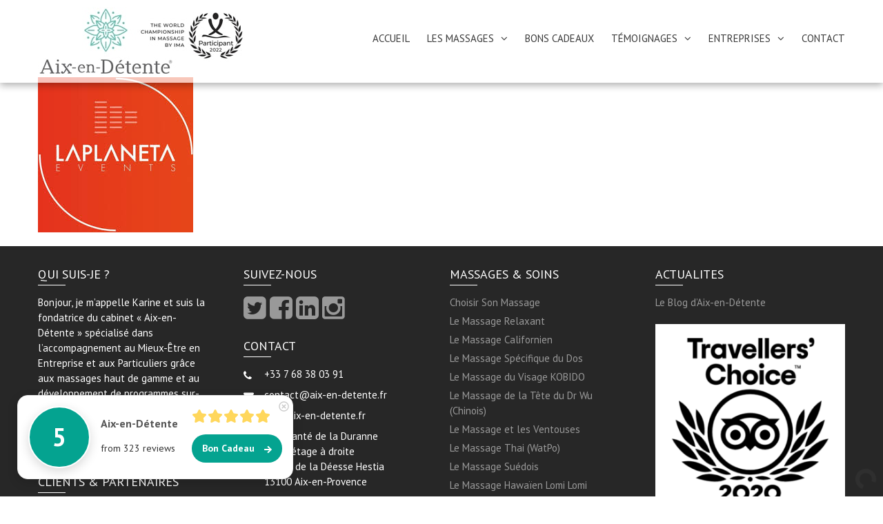

--- FILE ---
content_type: text/html; charset=UTF-8
request_url: https://aix-en-detente.fr/nos-references-entreprises/logo-la-planeta-events-2/
body_size: 11098
content:
<!DOCTYPE html><html lang="fr-FR"><head><meta charset="UTF-8"><meta name="viewport" content="width=device-width, initial-scale=1, user-scalable=no"><style id="aoatfcss" media="all">@charset "UTF-8";.panel-grid.panel-has-style>.panel-row-style{display:flex;-ms-flex-wrap:wrap;flex-wrap:nowrap;-ms-justify-content:space-between;justify-content:space-between}.panel-grid-cell{-ms-box-sizing:border-box;box-sizing:border-box}.panel-grid-cell .so-panel{zoom:1}.panel-grid-cell .so-panel:before{content:"";display:block}.panel-grid-cell .so-panel:after{content:"";display:table;clear:both}.panel-grid-cell .panel-last-child{margin-bottom:0}body.siteorigin-panels-before-js:not(.siteorigin-panels-css-container){overflow-x:hidden}body.siteorigin-panels-before-js:not(.siteorigin-panels-css-container) .siteorigin-panels-stretch{margin-right:-1000px!important;margin-left:-1000px!important;padding-right:1000px!important;padding-left:1000px!important}@font-face{font-family:FontAwesome;src:url(//aix-en-detente.fr/wp-content/themes/accesspress_parallax_pro/css/fonts/fontawesome-webfont.eot?v=4.5.0);src:url(//aix-en-detente.fr/wp-content/themes/accesspress_parallax_pro/css/fonts/fontawesome-webfont.eot?#iefix&v=4.5.0) format('embedded-opentype'),url(//aix-en-detente.fr/wp-content/themes/accesspress_parallax_pro/css/fonts/fontawesome-webfont.woff2?v=4.5.0) format('woff2'),url(//aix-en-detente.fr/wp-content/themes/accesspress_parallax_pro/css/fonts/fontawesome-webfont.woff?v=4.5.0) format('woff'),url(//aix-en-detente.fr/wp-content/themes/accesspress_parallax_pro/css/fonts/fontawesome-webfont.ttf?v=4.5.0) format('truetype'),url(//aix-en-detente.fr/wp-content/themes/accesspress_parallax_pro/css/fonts/fontawesome-webfont.svg?v=4.5.0#fontawesomeregular) format('svg');font-weight:400;font-style:normal}.fa{display:inline-block;font:14px/1 FontAwesome;font-size:inherit;text-rendering:auto;-webkit-font-smoothing:antialiased;-moz-osx-font-smoothing:grayscale}.fa-angle-up:before{content:"\f106"}a,body,div,em,h1,h2,h3,html,li,ol,p,span,strong,ul{border:0;font-family:inherit;font-size:100%;font-style:inherit;font-weight:inherit;margin:0;outline:0;padding:0;vertical-align:baseline}html{font-size:62.5%;overflow-y:scroll;-webkit-text-size-adjust:100%;-ms-text-size-adjust:100%}*,:after,:before{-webkit-box-sizing:border-box;-moz-box-sizing:border-box;box-sizing:border-box}body{background:#fff}footer,header,nav{display:block}a img{border:0}h1,h2,h3{line-height:1.2}p{margin-bottom:20px}strong{font-weight:700}em,i{font-style:italic}ol,ul{margin:0 0 15px 20px}ul{list-style:square}ol{list-style:decimal}li>ul{margin-bottom:0;margin-left:20px}img{height:auto;max-width:100%;vertical-align:middle}.clearfix:after,.clearfix:before,.entry-content:after,.entry-content:before,.site-content:after,.site-content:before{content:'';display:table}.clearfix:after,.entry-content:after,.site-content:after{clear:both}.widget{margin:0 0 20px}.mid-content{width:1170px;margin:0 auto}#content{min-height:200px}#primary{width:72%;float:left}.no-sidebar #primary{width:100%}.entry-content{margin:20px 0 0}.page .entry-content{margin:0}.entry-header .entry-title{margin-left:80px}.page .entry-header .entry-title{margin-left:0}#header-wrap{position:relative;background-position:center top;margin-bottom:0}#header-wrap .entry-header{width:100%;height:100%}#header-wrap .entry-header-inner{height:100%;width:100%;padding:0}#header-wrap .title-breadcrumb-wrap{text-align:center;color:#fff;display:table-cell;vertical-align:middle}#header-wrap .entry-title{color:#fff;margin:0 auto 10px;max-width:1170px}.home.page #header-wrap{display:none}.home.page #content{margin-top:30px}.wp-caption img[class*=wp-image-]{display:block;margin:0 auto}#main-header{background-color:#eee;padding:10px 0;width:100%;-webkit-transform:translateZ(0);transform:translateZ(0)}#masthead.pos-top,.home .no-slider #masthead{position:relative;z-index:9999}#masthead{position:absolute;left:0;right:0;top:0;z-index:9999}.main-navigation{float:right;max-width:80%;margin:20px 0 0}.main-navigation ul{list-style:none;margin:0;padding-left:0;display:inline-block}.main-navigation ul li{position:relative}.main-navigation>ul>li{float:left;position:relative;padding:15px 0;font-size:14px;margin-left:25px}.main-navigation a{display:block;text-decoration:none;color:#333}.main-navigation ul ul{background:#fff;position:absolute;top:100%;left:0;z-index:99999;font-size:15px;box-shadow:1px 1px 2px rgba(0,0,0,.3);display:none;min-width:160px}.main-navigation ul ul ul{left:100%;top:0}.main-navigation ul ul a{padding:10px 15px;color:#333!important;font-size:14px!important;text-transform:capitalize!important;white-space:nowrap;border-bottom:1px solid #f6f6f6}.main-navigation ul ul li{text-align:left}.main-navigation ul ul li:last-child{border:none}.menu-toggle{display:none;height:52px;width:52px;float:right;position:relative}.menu-toggle span{text-indent:-9999px;height:5px;width:40px;background:#e66432;display:block;position:absolute;left:5px;top:10px}.menu-toggle span:after{content:"";position:absolute;left:0;top:13px;height:5px;width:40px;background:#e66432;display:block}.menu-toggle span:before{content:"";position:absolute;left:0;top:25px;height:5px;width:40px;background:#e66432;display:block}#go-top{position:fixed;right:30px;bottom:30px;display:none;height:40px;width:40px;background:#e66432;text-align:center;line-height:40px;z-index:9999;font-family:arial}#go-top a{display:block;color:#fff}.entry-content ol,.entry-content ul{margin-bottom:20px}@media screen and (max-width:1200px){.mid-content{width:100%;padding:0 10px}}@media screen and (max-width:1000px){.main-navigation>ul{display:none;position:absolute;top:100%;left:0;width:100%;background:#6ec1b6;padding:10px 0;text-align:center}.menu-toggle{display:block}.main-navigation{text-align:center}.main-navigation>ul>li{display:inline-block;float:none;margin:0 10px}#site-navigation.main-navigation .current-menu-item>a,#site-navigation.main-navigation .current_page_item>a,#site-navigation.main-navigation>ul>li>a{color:#fff}}@media screen and (max-width:768px){h1{font-size:24px}h2{font-size:20px}h3{font-size:18px}.main-navigation>ul{padding:0}.main-navigation>ul>li{display:block;border-bottom:1px solid #db5e39;padding:0;margin:0}.main-navigation>ul>li>a{padding:10px 0}.main-navigation ul li a{position:relative}.main-navigation ul ul{background:#db5e39;position:static;padding:0;font-size:15px;display:none;box-shadow:none}.main-navigation ul ul li{text-align:center}.main-navigation ul ul a{color:#fff!important;border-bottom:0;border-top:1px solid}#primary{float:none!important;width:100%!important;margin-bottom:20px}}@media screen and (max-width:480px){#site-logo{width:80%}}@media screen and (min-width:1001px){.main-navigation>ul{display:block!important}}#pgc-823-0-0,#pgc-823-1-0,#pgc-823-2-0,#pgc-823-3-0,#pgc-823-4-0{width:100%;width:calc(100% - (0*30px))}#pl-823 #panel-823-0-0-0{margin:-25px 0 0}#pg-823-0,#pg-823-1,#pg-823-2,#pg-823-3,#pg-823-4,#pl-823 .so-panel{margin-bottom:30px}#pl-823 .so-panel:last-of-type{margin-bottom:0}#pg-823-0.panel-has-style>.panel-row-style,#pg-823-1.panel-has-style>.panel-row-style,#pg-823-2.panel-has-style>.panel-row-style,#pg-823-3.panel-has-style>.panel-row-style,#pg-823-4.panel-has-style>.panel-row-style{-webkit-align-items:flex-start;align-items:flex-start}#pgc-823-0-0{align-self:auto}#pg-823-1>.panel-row-style{padding:100px 0 0}#panel-823-2-0-1>.panel-widget-style,#pg-823-2>.panel-row-style{padding:20px 0 0}#pg-823-3>.panel-row-style{padding:80px 0 30px}#pg-823-4>.panel-row-style{padding:20px 0 40px}@media (max-width:780px){#pg-823-0,#pg-823-0.panel-has-style>.panel-row-style,#pg-823-1,#pg-823-1.panel-has-style>.panel-row-style,#pg-823-2,#pg-823-2.panel-has-style>.panel-row-style,#pg-823-3,#pg-823-3.panel-has-style>.panel-row-style,#pg-823-4,#pg-823-4.panel-has-style>.panel-row-style{-webkit-flex-direction:column;-ms-flex-direction:column;flex-direction:column}#pg-823-0>.panel-row-style>.panel-grid-cell,#pg-823-1>.panel-row-style>.panel-grid-cell,#pg-823-2>.panel-row-style>.panel-grid-cell,#pg-823-3>.panel-row-style>.panel-grid-cell,#pg-823-4>.panel-row-style>.panel-grid-cell{width:100%;margin-right:0}#pg-823-0,#pg-823-1,#pg-823-2,#pg-823-3,#pg-823-4{margin-bottom:px}#pl-823 .panel-grid-cell{padding:0}#panel-823-0-0-0>.panel-widget-style{padding:10px}#pg-823-1>.panel-row-style,#pg-823-3>.panel-row-style,#pg-823-4>.panel-row-style{padding:20px 0 0}.so-widget-sow-hero-default-603d3afe225e-823{min-height:400px}.so-widget-sow-hero-default-603d3afe225e-823 .sow-slider-base ul.sow-slider-images .sow-slider-image-wrapper{height:400px}}.so-widget-sow-hero-default-603d3afe225e-823 .sow-slider-base ul.sow-slider-images .sow-slider-image-wrapper{padding:250px 20px;max-width:1280px;display:flex;flex-direction:column;justify-content:center}.so-widget-sow-hero-default-603d3afe225e-823 .sow-slider-base ul.sow-slider-images .sow-slider-image-wrapper h1{line-height:1.375em;color:#fff;text-shadow:0 2px 2px rgba(0,0,0,.7);margin:.1em 0;font-size:65px}.so-widget-sow-hero-default-603d3afe225e-823 .sow-slider-base ul.sow-slider-images .sow-slider-image-wrapper .sow-hero-buttons{margin-top:3em;padding-bottom:.2em}.so-widget-sow-hero-default-603d3afe225e-823 .sow-slider-base ul.sow-slider-images .sow-slider-image-wrapper .sow-hero-buttons .so-widget-sow-button{display:inline-block;margin:3px 6px 0}.so-widget-sow-hero-default-603d3afe225e-823 .sow-slider-base .sow-slider-pagination li a{background:#fff}.so-widget-sow-hero-default-603d3afe225e-823 .sow-slider-base .sow-slide-nav{font-size:25px}.so-widget-sow-hero-default-603d3afe225e-823 .sow-slider-base .sow-slide-nav a{color:#fff}@font-face{font-family:so-slider-pointers;src:url(//aix-en-detente.fr/wp-content/plugins/so-widgets-bundle/css/slider/fonts/slider.eot?8p86w5);src:url(//aix-en-detente.fr/wp-content/plugins/so-widgets-bundle/css/slider/fonts/slider.eot?#iefix8p86w5) format('embedded-opentype'),url(//aix-en-detente.fr/wp-content/plugins/so-widgets-bundle/css/slider/fonts/slider.woff?8p86w5) format('woff'),url(//aix-en-detente.fr/wp-content/plugins/so-widgets-bundle/css/slider/fonts/slider.ttf?8p86w5) format('truetype'),url(//aix-en-detente.fr/wp-content/plugins/so-widgets-bundle/css/slider/fonts/slider.svg?8p86w5#slider) format('svg');font-weight:400;font-style:normal;font-display:block}.sow-slider-base{position:relative;overflow:hidden}.sow-slider-base ul.sow-slider-images{list-style:none;margin:0;overflow:hidden}.sow-slider-base ul.sow-slider-images li.sow-slider-image{width:100%;margin:0;list-style:none;position:relative;overflow:hidden}.sow-slider-base ul.sow-slider-images li.sow-slider-image.sow-slider-image-cover{background-position:center center;background-size:cover;background-repeat:repeat}.sow-slider-base ul.sow-slider-images li.sow-slider-image .sow-slider-image-container{position:absolute;top:0;left:0;width:100%;z-index:2}.sow-slider-base ul.sow-slider-images li.sow-slider-image .sow-slider-image-container .sow-slider-image-wrapper{margin:0 auto;z-index:2;-ms-box-sizing:border-box;-moz-box-sizing:border-box;-webkit-box-sizing:border-box;box-sizing:border-box}.sow-slider-base ul.sow-slider-images li.sow-slider-image .sow-slider-image-container .sow-slider-image-wrapper>:first-child{margin-top:0}.sow-slider-base ul.sow-slider-images li.sow-slider-image .sow-slider-image-container .sow-slider-image-wrapper>:last-child{margin-bottom:0}.sow-slider-base ul.sow-slider-images li.sow-slider-image .sow-slider-image-overlay{position:absolute;top:0;left:0;bottom:0;right:0}.sow-slider-base ul.sow-slider-images li.sow-slider-image .sow-slider-image-overlay.sow-slider-image-cover{background-position:center center;background-size:cover;background-repeat:repeat}.sow-slider-base .sow-slider-pagination{bottom:20px;-ms-box-sizing:border-box;-moz-box-sizing:border-box;-webkit-box-sizing:border-box;box-sizing:border-box;font-size:0;list-style:none;left:0;line-height:11px;margin:0;padding-right:30px;position:absolute;text-align:right;width:100%;z-index:1001}.sow-slider-base .sow-slider-pagination li{display:inline-block;font-size:1em;text-align:left;margin:0 4px 0 0}.sow-slider-base .sow-slider-pagination li:last-of-type{margin-right:0}.sow-slider-base .sow-slider-pagination li a{background:#fff;-webkit-border-radius:6px;-moz-border-radius:6px;border-radius:6px;display:block;height:11px;opacity:.45;text-indent:-9999px;width:11px}.sow-slider-base .sow-slide-nav{list-style:none;z-index:1001;position:absolute;top:50%;transform:translateY(-50%);opacity:.75;font-size:25px}.sow-slider-base .sow-slide-nav a{display:block;padding:15px;text-align:center;text-decoration:none;color:#fff}.sow-slider-base .sow-slide-nav a em{display:block}.sow-slider-base .sow-slide-nav.sow-slide-nav-next{right:5px}.sow-slider-base .sow-slide-nav.sow-slide-nav-next a{background-position:top right}.sow-slider-base .sow-slide-nav.sow-slide-nav-prev{left:5px}.sow-slider-base .sow-slide-nav.sow-slide-nav-prev a{background-position:top left}.sow-slider-base [class^=sow-sld-icon-]{font-family:so-slider-pointers;speak:none;font-style:normal;font-weight:400;font-variant:normal;text-transform:none;line-height:1;-webkit-font-smoothing:antialiased;-moz-osx-font-smoothing:grayscale}.sow-slider-base .sow-sld-icon-thin-left:before{content:"\e60a"}.sow-slider-base .sow-sld-icon-thin-right:before{content:"\e60b"}.so-widget-sow-button-flat-6e90f609991e .ow-button-base{zoom:1}.so-widget-sow-button-flat-6e90f609991e .ow-button-base:before{content:'';display:block}.so-widget-sow-button-flat-6e90f609991e .ow-button-base:after{content:'';display:table;clear:both}.so-widget-sow-button-flat-6e90f609991e .ow-button-base a{-ms-box-sizing:border-box;-moz-box-sizing:border-box;-webkit-box-sizing:border-box;box-sizing:border-box;width:300px;max-width:100%;font-family:Open Sans;font-weight:600;font-size:1.3em;padding:1em 2em;background:#63aea4;color:#fff!important;border:1px solid #63aea4;border-width:1px 0;-webkit-border-radius:.25em;-moz-border-radius:.25em;border-radius:.25em;text-shadow:0 1px 0 rgba(0,0,0,.05)}.ow-button-base{zoom:1}.ow-button-base:before{content:'';display:block}.ow-button-base:after{content:'';display:table;clear:both}.ow-button-base a{text-align:center;display:inline-block;text-decoration:none;line-height:1em}.ow-button-base.ow-button-align-center{text-align:center}.so-widget-sow-button-flat-d2623a55b2c6 .ow-button-base{zoom:1}.so-widget-sow-button-flat-d2623a55b2c6 .ow-button-base:before{content:'';display:block}.so-widget-sow-button-flat-d2623a55b2c6 .ow-button-base:after{content:'';display:table;clear:both}.so-widget-sow-button-flat-d2623a55b2c6 .ow-button-base a{-ms-box-sizing:border-box;-moz-box-sizing:border-box;-webkit-box-sizing:border-box;box-sizing:border-box;width:300px;max-width:100%;font-family:Open Sans;font-weight:600;font-size:1.3em;padding:1em 2em;background:#fff;color:#63aea4!important;border:1px solid #fff;border-width:1px 0;-webkit-border-radius:.25em;-moz-border-radius:.25em;border-radius:.25em;text-shadow:0 1px 0 rgba(0,0,0,.05)}.so-widget-sow-headline-default-d3f605322212-823 .sow-headline-container h2.sow-headline{font-family:Open Sans;font-weight:600;text-align:center;color:#4c4c4c;line-height:1.4em;font-size:45px}.so-widget-sow-headline-default-d3f605322212-823 .sow-headline-container p.sow-sub-headline{text-align:center;color:#515151;line-height:1.4em;font-size:17px}.so-widget-sow-headline-default-d3f605322212-823 .sow-headline-container p.sow-sub-headline a{color:#515151}.so-widget-sow-headline-default-d3f605322212-823 .sow-headline-container .decoration{line-height:0;text-align:center;margin-top:20px;margin-bottom:20px}.so-widget-sow-headline-default-d3f605322212-823 .sow-headline-container .decoration .decoration-inside{height:1px;display:inline-block;border-top:2px solid #63aea4;width:100%;max-width:520px}.so-widget-sow-headline-default-d3f605322212-823 .sow-headline-container :first-child{margin-top:0!important}.so-widget-sow-headline-default-d3f605322212-823 .sow-headline-container :last-child{margin-bottom:0!important}.so-widget-sow-headline-default-c363b80ad1de-823 .sow-headline-container h3.sow-headline{font-family:Open Sans;font-weight:300;text-align:center;color:#63aea4;line-height:1.4em;font-size:33px}.so-widget-sow-headline-default-c363b80ad1de-823 .sow-headline-container h3.sow-headline a{color:#63aea4}.so-widget-sow-headline-default-c363b80ad1de-823 .sow-headline-container :first-child{margin-top:0!important}.so-widget-sow-headline-default-c363b80ad1de-823 .sow-headline-container :last-child{margin-bottom:0!important}.so-widget-sow-headline-default-1fd4f6f81a50-823 .sow-headline-container h3.sow-headline{font-family:Open Sans;font-weight:600;text-align:center;color:#63aea4;line-height:1.4em;font-size:40px}.so-widget-sow-headline-default-1fd4f6f81a50-823 .sow-headline-container :first-child{margin-top:0!important}.so-widget-sow-hero-default-aa54af35545d-823 .sow-slider-base ul.sow-slider-images .sow-slider-image-wrapper{padding:100px 20px;max-width:1280px}.so-widget-sow-hero-default-aa54af35545d-823 .sow-slider-base ul.sow-slider-images .sow-slider-image-wrapper h2{line-height:1.375em;color:#fff;text-shadow:0 2px 2px rgba(0,0,0,.7);margin:.1em 0;font-family:Open Sans;font-weight:300;font-size:40.8px}.so-widget-sow-hero-default-aa54af35545d-823 .sow-slider-base ul.sow-slider-images .sow-slider-image-wrapper .sow-hero-buttons{margin-top:3em;padding-bottom:.2em}.so-widget-sow-hero-default-aa54af35545d-823 .sow-slider-base ul.sow-slider-images .sow-slider-image-wrapper .sow-hero-buttons .so-widget-sow-button{display:inline-block;margin:3px 6px 0}.so-widget-sow-hero-default-aa54af35545d-823 .sow-slider-base .sow-slider-pagination li a{background:#fff}.so-widget-sow-hero-default-aa54af35545d-823 .sow-slider-base .sow-slide-nav{font-size:25px}.so-widget-sow-hero-default-aa54af35545d-823 .sow-slider-base .sow-slide-nav a{color:#fff}.so-widget-sow-button-atom-b5e4171c38e6 .ow-button-base a{-ms-box-sizing:border-box;-moz-box-sizing:border-box;-webkit-box-sizing:border-box;box-sizing:border-box;font-size:1.15em;padding:1em 2em;background:#a0c8bb;background:-webkit-gradient(linear,left bottom,left top,color-stop(0,#80b5a4),color-stop(1,#a0c8bb));background:-ms-linear-gradient(bottom,#80b5a4,#a0c8bb);background:-moz-linear-gradient(center bottom,#80b5a4 0,#a0c8bb 100%);background:-o-linear-gradient(#a0c8bb,#80b5a4);border:1px solid;border-color:#76b09d #70ac98 #66a691;color:#fff!important;-webkit-border-radius:.25em;-moz-border-radius:.25em;border-radius:.25em;-webkit-box-shadow:inset 0 1px 0 rgba(255,255,255,.2),0 1px 2px rgba(0,0,0,.065);-moz-box-shadow:inset 0 1px 0 rgba(255,255,255,.2),0 1px 2px rgba(0,0,0,.065);box-shadow:inset 0 1px 0 rgba(255,255,255,.2),0 1px 2px rgba(0,0,0,.065);text-shadow:0 1px 0 rgba(0,0,0,.05)}.so-widget-sow-button-flat-2dd2e6612543 .ow-button-base{zoom:1}.so-widget-sow-button-flat-2dd2e6612543 .ow-button-base:before{content:'';display:block}.so-widget-sow-button-flat-2dd2e6612543 .ow-button-base:after{content:'';display:table;clear:both}.so-widget-sow-button-flat-2dd2e6612543 .ow-button-base a{-ms-box-sizing:border-box;-moz-box-sizing:border-box;-webkit-box-sizing:border-box;box-sizing:border-box;font-size:1.15em;padding:1em 2em;background:#ffc514;color:#fff!important;border:1px solid #ffc514;border-width:1px 0;-webkit-border-radius:.25em;-moz-border-radius:.25em;border-radius:.25em;text-shadow:0 1px 0 rgba(0,0,0,.05)}.so-widget-sow-hero-default-ab7d25ddbf36-823 .sow-slider-base ul.sow-slider-images .sow-slider-image-wrapper{padding:100px 20px;max-width:1280px}.so-widget-sow-hero-default-ab7d25ddbf36-823 .sow-slider-base ul.sow-slider-images .sow-slider-image-wrapper h2{line-height:1.375em;color:#fff;text-shadow:0 2px 2px rgba(0,0,0,.7);margin:.1em 0;font-family:Open Sans;font-weight:300;font-size:34px}.so-widget-sow-hero-default-ab7d25ddbf36-823 .sow-slider-base ul.sow-slider-images .sow-slider-image-wrapper .sow-hero-buttons{margin-top:3em;padding-bottom:.2em}.so-widget-sow-hero-default-ab7d25ddbf36-823 .sow-slider-base ul.sow-slider-images .sow-slider-image-wrapper .sow-hero-buttons .so-widget-sow-button{display:inline-block;margin:3px 6px 0}.so-widget-sow-hero-default-ab7d25ddbf36-823 .sow-slider-base .sow-slider-pagination li a{background:#fff}.so-widget-sow-hero-default-ab7d25ddbf36-823 .sow-slider-base .sow-slide-nav{font-size:25px}.so-widget-sow-hero-default-ab7d25ddbf36-823 .sow-slider-base .sow-slide-nav a{color:#fff}@media (max-width:780px){.so-widget-sow-button-atom-a2fd8d9baa3a .ow-button-base.ow-button-align-center,.so-widget-sow-button-atom-b5e4171c38e6 .ow-button-base.ow-button-align-center,.so-widget-sow-button-flat-2dd2e6612543 .ow-button-base.ow-button-align-center,.so-widget-sow-button-flat-6e90f609991e .ow-button-base.ow-button-align-center,.so-widget-sow-button-flat-d2623a55b2c6 .ow-button-base.ow-button-align-center,.so-widget-sow-headline-default-1fd4f6f81a50-823 .sow-headline-container h3.sow-headline,.so-widget-sow-headline-default-c363b80ad1de-823 .sow-headline-container h3.sow-headline,.so-widget-sow-headline-default-d3f605322212-823 .sow-headline-container .decoration,.so-widget-sow-headline-default-d3f605322212-823 .sow-headline-container h2.sow-headline,.so-widget-sow-headline-default-d3f605322212-823 .sow-headline-container p.sow-sub-headline{text-align:center}}.so-widget-sow-button-atom-a2fd8d9baa3a .ow-button-base a{-ms-box-sizing:border-box;-moz-box-sizing:border-box;-webkit-box-sizing:border-box;box-sizing:border-box;font-size:1em;padding:1em 2em;background:#a0c8bb;background:-webkit-gradient(linear,left bottom,left top,color-stop(0,#80b5a4),color-stop(1,#a0c8bb));background:-ms-linear-gradient(bottom,#80b5a4,#a0c8bb);background:-moz-linear-gradient(center bottom,#80b5a4 0,#a0c8bb 100%);background:-o-linear-gradient(#a0c8bb,#80b5a4);border:1px solid;border-color:#76b09d #70ac98 #66a691;color:#fff!important;-webkit-border-radius:.25em;-moz-border-radius:.25em;border-radius:.25em;-webkit-box-shadow:inset 0 1px 0 rgba(255,255,255,.2),0 1px 2px rgba(0,0,0,.065);-moz-box-shadow:inset 0 1px 0 rgba(255,255,255,.2),0 1px 2px rgba(0,0,0,.065);box-shadow:inset 0 1px 0 rgba(255,255,255,.2),0 1px 2px rgba(0,0,0,.065);text-shadow:0 1px 0 rgba(0,0,0,.05)}.so-widget-sow-hero-default-4f8c606c2fc8-823 .sow-slider-base ul.sow-slider-images .sow-slider-image-wrapper{padding:175px 20px;max-width:1280px}.so-widget-sow-hero-default-4f8c606c2fc8-823 .sow-slider-base ul.sow-slider-images .sow-slider-image-wrapper h2{line-height:1.375em;color:#fff;text-shadow:0 2px 2px rgba(0,0,0,.7);margin:.1em 0;font-family:Open Sans;font-weight:300;font-size:40.8px}.so-widget-sow-hero-default-4f8c606c2fc8-823 .sow-slider-base ul.sow-slider-images .sow-slider-image-wrapper .sow-hero-buttons{margin-top:3em;padding-bottom:.2em}.so-widget-sow-hero-default-4f8c606c2fc8-823 .sow-slider-base ul.sow-slider-images .sow-slider-image-wrapper .sow-hero-buttons .so-widget-sow-button{display:inline-block;margin:3px 6px 0}.so-widget-sow-hero-default-4f8c606c2fc8-823 .sow-slider-base .sow-slider-pagination li a{background:#fff}.so-widget-sow-hero-default-4f8c606c2fc8-823 .sow-slider-base .sow-slide-nav{font-size:25px}.so-widget-sow-hero-default-4f8c606c2fc8-823 .sow-slider-base .sow-slide-nav a{color:#fff}@font-face{font-family:'Open Sans';font-style:normal;font-weight:300;font-stretch:normal;font-display:swap;src:url(https://fonts.gstatic.com/s/opensans/v26/memSYaGs126MiZpBA-UvWbX2vVnXBbObj2OVZyOOSr4dVJWUgsiH0C4i.woff2) format('woff2')}@font-face{font-family:'Open Sans';font-style:normal;font-weight:600;font-stretch:normal;font-display:swap;src:url(https://fonts.gstatic.com/s/opensans/v26/memSYaGs126MiZpBA-UvWbX2vVnXBbObj2OVZyOOSr4dVJWUgsgH1y4i.woff2) format('woff2')}@font-face{font-family:Oxygen;font-style:normal;font-weight:400;font-display:swap;src:url(https://fonts.gstatic.com/s/oxygen/v10/2sDfZG1Wl4Lcnbu6jA.woff2) format('woff2')}@font-face{font-family:'PT Sans';font-style:italic;font-weight:400;font-display:swap;src:url(https://fonts.gstatic.com/s/ptsans/v12/jizYRExUiTo99u79D0eExQ.woff2) format('woff2')}@font-face{font-family:'PT Sans';font-style:italic;font-weight:700;font-display:swap;src:url(https://fonts.gstatic.com/s/ptsans/v12/jizdRExUiTo99u79D0e8fOytLQ.woff2) format('woff2')}@font-face{font-family:'PT Sans';font-style:normal;font-weight:400;font-display:swap;src:url(https://fonts.gstatic.com/s/ptsans/v12/jizaRExUiTo99u79P0A.woff2) format('woff2')}@font-face{font-family:'PT Sans';font-style:normal;font-weight:700;font-display:swap;src:url(https://fonts.gstatic.com/s/ptsans/v12/jizfRExUiTo99u79B_mh4Ow.woff2) format('woff2')}@font-face{font-family:Roboto;font-style:italic;font-weight:100;font-display:swap;src:url(https://fonts.gstatic.com/s/roboto/v29/KFOiCnqEu92Fr1Mu51QrIzI.woff2) format('woff2')}@font-face{font-family:Roboto;font-style:italic;font-weight:300;font-display:swap;src:url(https://fonts.gstatic.com/s/roboto/v29/KFOjCnqEu92Fr1Mu51TjARc4.woff2) format('woff2')}@font-face{font-family:Roboto;font-style:italic;font-weight:400;font-display:swap;src:url(https://fonts.gstatic.com/s/roboto/v29/KFOkCnqEu92Fr1Mu52xK.woff2) format('woff2')}@font-face{font-family:Roboto;font-style:italic;font-weight:500;font-display:swap;src:url(https://fonts.gstatic.com/s/roboto/v29/KFOjCnqEu92Fr1Mu51S7ABc4.woff2) format('woff2')}@font-face{font-family:Roboto;font-style:italic;font-weight:700;font-display:swap;src:url(https://fonts.gstatic.com/s/roboto/v29/KFOjCnqEu92Fr1Mu51TzBhc4.woff2) format('woff2')}@font-face{font-family:Roboto;font-style:italic;font-weight:900;font-display:swap;src:url(https://fonts.gstatic.com/s/roboto/v29/KFOjCnqEu92Fr1Mu51TLBBc4.woff2) format('woff2')}@font-face{font-family:Roboto;font-style:normal;font-weight:100;font-display:swap;src:url(https://fonts.gstatic.com/s/roboto/v29/KFOkCnqEu92Fr1MmgWxK.woff2) format('woff2')}@font-face{font-family:Roboto;font-style:normal;font-weight:300;font-display:swap;src:url(https://fonts.gstatic.com/s/roboto/v29/KFOlCnqEu92Fr1MmSU5vBg.woff2) format('woff2')}@font-face{font-family:Roboto;font-style:normal;font-weight:400;font-display:swap;src:url(https://fonts.gstatic.com/s/roboto/v29/KFOmCnqEu92Fr1Me4A.woff2) format('woff2')}@font-face{font-family:Roboto;font-style:normal;font-weight:500;font-display:swap;src:url(https://fonts.gstatic.com/s/roboto/v29/KFOlCnqEu92Fr1MmEU9vBg.woff2) format('woff2')}@font-face{font-family:Roboto;font-style:normal;font-weight:700;font-display:swap;src:url(https://fonts.gstatic.com/s/roboto/v29/KFOlCnqEu92Fr1MmWUlvBg.woff2) format('woff2')}@font-face{font-family:Roboto;font-style:normal;font-weight:900;font-display:swap;src:url(https://fonts.gstatic.com/s/roboto/v29/KFOlCnqEu92Fr1MmYUtvBg.woff2) format('woff2')}#main-header{background:rgba(255,255,255,.7);box-shadow:0 4px 10px rgba(0,0,0,.3)}.main-navigation ul li a{font-size:15px;font-family:PT Sans;font-weight:400;color:#3a3a3a;text-transform:uppercase}#site-logo{float:left;margin:0}body{line-height:1.5;font-size:16px;font-family:PT Sans;font-weight:400;color:#333}h1{margin-bottom:20px;font-size:32px;font-family:Roboto;font-weight:300;color:#333;text-transform:uppercase}h2{margin-bottom:10px;font-size:28px;font-family:Roboto;font-weight:300;color:#333;text-transform:uppercase}h3{margin-bottom:10px;font-size:24px;font-family:Roboto;font-weight:300;color:#333;text-transform:uppercase}.page #header-wrap .entry-title,.page #header-wrap .title-breadcrumb-wrap{color:#000}#go-top,.menu-toggle span,.menu-toggle span:after,.menu-toggle span:before{background-color:#6ec1b6}a{color:#6ec1b6}.menu-toggle{border-color:#6ec1b6}.main-navigation>ul>li{border-color:#63aea4}@media screen and (max-width:768px){.main-navigation ul ul{background:#6ec1b6}.main-navigation ul ul a{border-color:#63aea4}}#main-wrap{margin-bottom:0}#header-wrap .entry-header-inner{display:none;background-position:center top;margin-bottom:0}.page-header{background:#fff;padding:10px;margin-bottom:0;border-bottom:3px solid #e66432}.entry-footer{display:none;font-size:13px}</style><link rel="stylesheet" media="print" onload="this.onload=null;this.media='all';" id="ao_optimized_gfonts" href="https://fonts.googleapis.com/css?family=PT+Sans%3A400%7COxygen%3A400%7CPT+Sans%3A400%7COxygen%3A400%7CMontserrat:400,500,700%7CMontserrat:400,500,700%7CPT+Sans:100,200,300,400,500,600,700,800,900,100italic,300italic,italic,500italic,600italic,700italic,800italic,900italic%7CPT+Sans:100,200,300,400,500,600,700,800,900,100italic,300italic,italic,500italic,600italic,700italic,800italic,900italic%7CPT+Sans:100,200,300,400,500,600,700,800,900,100italic,300italic,italic,500italic,600italic,700italic,800italic,900italic%7CPT+Sans:100,200,300,400,500,600,700,800,900,100italic,300italic,italic,500italic,600italic,700italic,800italic,900italic%7CPT+Sans:100,200,300,400,500,600,700,800,900,100italic,300italic,italic,500italic,600italic,700italic,800italic,900italic%7CPT+Sans:100,200,300,400,500,600,700,800,900,100italic,300italic,italic,500italic,600italic,700italic,800italic,900italic%7CRoboto:100,200,300,400,500,600,700,800,900,100italic,300italic,italic,500italic,600italic,700italic,800italic,900italic%7CRoboto:100,200,300,400,500,600,700,800,900,100italic,300italic,italic,500italic,600italic,700italic,800italic,900italic%7CRoboto:100,200,300,400,500,600,700,800,900,100italic,300italic,italic,500italic,600italic,700italic,800italic,900italic%7CRoboto:100,200,300,400,500,600,700,800,900,100italic,300italic,italic,500italic,600italic,700italic,800italic,900italic%7CRoboto:100,200,300,400,500,600,700,800,900,100italic,300italic,italic,500italic,600italic,700italic,800italic,900italic%7CRoboto:100,200,300,400,500,600,700,800,900,100italic,300italic,italic,500italic,600italic,700italic,800italic,900italic%7CRoboto:100,200,300,400,500,600,700,800,900,100italic,300italic,italic,500italic,600italic,700italic,800italic,900italic%7CRoboto:100,200,300,400,500,600,700,800,900,100italic,300italic,italic,500italic,600italic,700italic,800italic,900italic%7CPT+Sans:100,200,300,400,500,600,700,800,900,100italic,300italic,italic,500italic,600italic,700italic,800italic,900italic%7CPT+Sans:100,200,300,400,500,600,700,800,900,100italic,300italic,italic,500italic,600italic,700italic,800italic,900italic%7CPT+Sans:100,200,300,400,500,600,700,800,900,100italic,300italic,italic,500italic,600italic,700italic,800italic,900italic%7CPT+Sans:100,200,300,400,500,600,700,800,900,100italic,300italic,italic,500italic,600italic,700italic,800italic,900italic%7CPT+Sans:100,200,300,400,500,600,700,800,900,100italic,300italic,italic,500italic,600italic,700italic,800italic,900italic%7CPT+Sans:100,200,300,400,500,600,700,800,900,100italic,300italic,italic,500italic,600italic,700italic,800italic,900italic%7CPT+Sans:100,200,300,400,500,600,700,800,900,100italic,300italic,italic,500italic,600italic,700italic,800italic,900italic%7CPT+Sans:100,200,300,400,500,600,700,800,900,100italic,300italic,italic,500italic,600italic,700italic,800italic,900italic&#038;subset=latin%2Ccyrillic-ext%2Cgreek-ext%2Cgreek%2Cvietnamese%2Clatin-ext%2Ccyrillic%2Ckhmer%2Cdevanagari%2Carabic%2Chebrew%2Ctelugu%2Clatin%2Ccyrillic-ext%2Cgreek-ext%2Cgreek%2Cvietnamese%2Clatin-ext%2Ccyrillic%2Ckhmer%2Cdevanagari%2Carabic%2Chebrew%2Ctelugu%2Clatin%2Ccyrillic-ext%2Cgreek-ext%2Cgreek%2Cvietnamese%2Clatin-ext%2Ccyrillic%2Ckhmer%2Cdevanagari%2Carabic%2Chebrew%2Ctelugu%2Clatin%2Ccyrillic-ext%2Cgreek-ext%2Cgreek%2Cvietnamese%2Clatin-ext%2Ccyrillic%2Ckhmer%2Cdevanagari%2Carabic%2Chebrew%2Ctelugu%2Clatin%2Ccyrillic-ext%2Cgreek-ext%2Cgreek%2Cvietnamese%2Clatin-ext%2Ccyrillic%2Ckhmer%2Cdevanagari%2Carabic%2Chebrew%2Ctelugu%2Clatin%2Ccyrillic-ext%2Cgreek-ext%2Cgreek%2Cvietnamese%2Clatin-ext%2Ccyrillic%2Ckhmer%2Cdevanagari%2Carabic%2Chebrew%2Ctelugu%2Clatin%2Ccyrillic-ext%2Cgreek-ext%2Cgreek%2Cvietnamese%2Clatin-ext%2Ccyrillic%2Ckhmer%2Cdevanagari%2Carabic%2Chebrew%2Ctelugu%2Clatin%2Ccyrillic-ext%2Cgreek-ext%2Cgreek%2Cvietnamese%2Clatin-ext%2Ccyrillic%2Ckhmer%2Cdevanagari%2Carabic%2Chebrew%2Ctelugu%2Clatin%2Ccyrillic-ext%2Cgreek-ext%2Cgreek%2Cvietnamese%2Clatin-ext%2Ccyrillic%2Ckhmer%2Cdevanagari%2Carabic%2Chebrew%2Ctelugu%2Clatin%2Ccyrillic-ext%2Cgreek-ext%2Cgreek%2Cvietnamese%2Clatin-ext%2Ccyrillic%2Ckhmer%2Cdevanagari%2Carabic%2Chebrew%2Ctelugu%2Clatin%2Ccyrillic-ext%2Cgreek-ext%2Cgreek%2Cvietnamese%2Clatin-ext%2Ccyrillic%2Ckhmer%2Cdevanagari%2Carabic%2Chebrew%2Ctelugu%2Clatin%2Ccyrillic-ext%2Cgreek-ext%2Cgreek%2Cvietnamese%2Clatin-ext%2Ccyrillic%2Ckhmer%2Cdevanagari%2Carabic%2Chebrew%2Ctelugu%2Clatin%2Ccyrillic-ext%2Cgreek-ext%2Cgreek%2Cvietnamese%2Clatin-ext%2Ccyrillic%2Ckhmer%2Cdevanagari%2Carabic%2Chebrew%2Ctelugu%2Clatin%2Ccyrillic-ext%2Cgreek-ext%2Cgreek%2Cvietnamese%2Clatin-ext%2Ccyrillic%2Ckhmer%2Cdevanagari%2Carabic%2Chebrew%2Ctelugu%2Clatin%2Ccyrillic-ext%2Cgreek-ext%2Cgreek%2Cvietnamese%2Clatin-ext%2Ccyrillic%2Ckhmer%2Cdevanagari%2Carabic%2Chebrew%2Ctelugu%2Clatin%2Ccyrillic-ext%2Cgreek-ext%2Cgreek%2Cvietnamese%2Clatin-ext%2Ccyrillic%2Ckhmer%2Cdevanagari%2Carabic%2Chebrew%2Ctelugu%2Clatin%2Ccyrillic-ext%2Cgreek-ext%2Cgreek%2Cvietnamese%2Clatin-ext%2Ccyrillic%2Ckhmer%2Cdevanagari%2Carabic%2Chebrew%2Ctelugu%2Clatin%2Ccyrillic-ext%2Cgreek-ext%2Cgreek%2Cvietnamese%2Clatin-ext%2Ccyrillic%2Ckhmer%2Cdevanagari%2Carabic%2Chebrew%2Ctelugu%2Clatin%2Ccyrillic-ext%2Cgreek-ext%2Cgreek%2Cvietnamese%2Clatin-ext%2Ccyrillic%2Ckhmer%2Cdevanagari%2Carabic%2Chebrew%2Ctelugu%2Clatin%2Ccyrillic-ext%2Cgreek-ext%2Cgreek%2Cvietnamese%2Clatin-ext%2Ccyrillic%2Ckhmer%2Cdevanagari%2Carabic%2Chebrew%2Ctelugu%2Clatin%2Ccyrillic-ext%2Cgreek-ext%2Cgreek%2Cvietnamese%2Clatin-ext%2Ccyrillic%2Ckhmer%2Cdevanagari%2Carabic%2Chebrew%2Ctelugu%2Clatin%2Ccyrillic-ext%2Cgreek-ext%2Cgreek%2Cvietnamese%2Clatin-ext%2Ccyrillic%2Ckhmer%2Cdevanagari%2Carabic%2Chebrew%2Ctelugu&amp;display=swap"><link rel="stylesheet" media="print" href="https://aix-en-detente.fr/wp-content/cache/autoptimize/css/autoptimize_4430e0f655475bcde8f1f0f4769e4cac.css" onload="this.onload=null;this.media='all';"><noscript id="aonoscrcss"><link media="all" href="https://aix-en-detente.fr/wp-content/cache/autoptimize/css/autoptimize_4430e0f655475bcde8f1f0f4769e4cac.css" rel="stylesheet"></noscript><title>Logo la planeta events - Aix en Détente</title><link rel="profile" href="http://gmpg.org/xfn/11"><link rel="pingback" href="https://aix-en-detente.fr/xmlrpc.php"><meta name='robots' content='index, follow, max-image-preview:large, max-snippet:-1, max-video-preview:-1' /> <!-- This site is optimized with the Yoast SEO plugin v26.3 - https://yoast.com/wordpress/plugins/seo/ --><link rel="canonical" href="https://aix-en-detente.fr/nos-references-entreprises/logo-la-planeta-events-2/" /><meta property="og:locale" content="fr_FR" /><meta property="og:type" content="article" /><meta property="og:title" content="Logo la planeta events - Aix en Détente" /><meta property="og:url" content="https://aix-en-detente.fr/nos-references-entreprises/logo-la-planeta-events-2/" /><meta property="og:site_name" content="Aix en Détente" /><meta property="article:publisher" content="https://www.facebook.com/AixenDetente/" /><meta property="og:image" content="https://aix-en-detente.fr/nos-references-entreprises/logo-la-planeta-events-2" /><meta property="og:image:width" content="225" /><meta property="og:image:height" content="225" /><meta property="og:image:type" content="image/jpeg" /><meta name="twitter:card" content="summary_large_image" /><meta name="twitter:site" content="@Aixendetente" /> <script type="application/ld+json" class="yoast-schema-graph">{"@context":"https://schema.org","@graph":[{"@type":"WebPage","@id":"https://aix-en-detente.fr/nos-references-entreprises/logo-la-planeta-events-2/","url":"https://aix-en-detente.fr/nos-references-entreprises/logo-la-planeta-events-2/","name":"Logo la planeta events - Aix en Détente","isPartOf":{"@id":"https://aix-en-detente.fr/#website"},"primaryImageOfPage":{"@id":"https://aix-en-detente.fr/nos-references-entreprises/logo-la-planeta-events-2/#primaryimage"},"image":{"@id":"https://aix-en-detente.fr/nos-references-entreprises/logo-la-planeta-events-2/#primaryimage"},"thumbnailUrl":"https://aix-en-detente.fr/wp-content/uploads/2017/11/Logo-la-planeta-events.jpg","datePublished":"2017-11-26T08:58:42+00:00","breadcrumb":{"@id":"https://aix-en-detente.fr/nos-references-entreprises/logo-la-planeta-events-2/#breadcrumb"},"inLanguage":"fr-FR","potentialAction":[{"@type":"ReadAction","target":["https://aix-en-detente.fr/nos-references-entreprises/logo-la-planeta-events-2/"]}]},{"@type":"ImageObject","inLanguage":"fr-FR","@id":"https://aix-en-detente.fr/nos-references-entreprises/logo-la-planeta-events-2/#primaryimage","url":"https://aix-en-detente.fr/wp-content/uploads/2017/11/Logo-la-planeta-events.jpg","contentUrl":"https://aix-en-detente.fr/wp-content/uploads/2017/11/Logo-la-planeta-events.jpg","width":"225","height":"225"},{"@type":"BreadcrumbList","@id":"https://aix-en-detente.fr/nos-references-entreprises/logo-la-planeta-events-2/#breadcrumb","itemListElement":[{"@type":"ListItem","position":1,"name":"Accueil","item":"https://aix-en-detente.fr/"},{"@type":"ListItem","position":2,"name":"Nos Références Entreprises","item":"https://aix-en-detente.fr/nos-references-entreprises/"},{"@type":"ListItem","position":3,"name":"Logo la planeta events"}]},{"@type":"WebSite","@id":"https://aix-en-detente.fr/#website","url":"https://aix-en-detente.fr/","name":"Aix en Détente","description":"Expériences Sensorielles","potentialAction":[{"@type":"SearchAction","target":{"@type":"EntryPoint","urlTemplate":"https://aix-en-detente.fr/?s={search_term_string}"},"query-input":{"@type":"PropertyValueSpecification","valueRequired":true,"valueName":"search_term_string"}}],"inLanguage":"fr-FR"}]}</script> <!-- / Yoast SEO plugin. --><link href='https://app.endorsal.io' rel='preconnect' /><link href='https://app.callbacktracker.com' rel='preconnect' /><link href='https://app.convertbox.com' rel='preconnect' /><link href='https://fonts.gstatic.com' crossorigin='anonymous' rel='preconnect' /><link rel="alternate" type="application/rss+xml" title="Aix en Détente &raquo; Flux" href="https://aix-en-detente.fr/feed/" /><link rel="alternate" type="application/rss+xml" title="Aix en Détente &raquo; Flux des commentaires" href="https://aix-en-detente.fr/comments/feed/" /><link rel="alternate" type="application/rss+xml" title="Aix en Détente &raquo; Logo la planeta events Flux des commentaires" href="https://aix-en-detente.fr/nos-references-entreprises/logo-la-planeta-events-2/feed/" /> <noscript><link rel='stylesheet' href='https://aix-en-detente.fr/wp-content/cache/autoptimize/css/autoptimize_single_56f4dc6519283e6623245b115f2c374a.css' type='text/css' media='all' /></noscript><link rel='stylesheet' id='sow-social-media-buttons-atom-06a05231ce4b-css' href='https://aix-en-detente.fr/wp-content/cache/autoptimize/css/autoptimize_single_56f4dc6519283e6623245b115f2c374a.css' type='text/css' media='print' onload="this.onload=null;this.media='all';" /> <noscript></noscript> <noscript><link rel='stylesheet' href='https://aix-en-detente.fr/wp-content/themes/accesspress_parallax_pro/css/style.php' type='text/css' media='all' /></noscript><link rel='stylesheet' id='accesspress_parallax-dynamic-style-css' href='https://aix-en-detente.fr/wp-content/themes/accesspress_parallax_pro/css/style.php' type='text/css' media='print' onload="this.onload=null;this.media='all';" /> <script type="text/javascript" src="https://aix-en-detente.fr/wp-includes/js/tinymce/tinymce.min.js" id="wp-tinymce-root-js"></script> <script type="text/javascript" src="https://aix-en-detente.fr/wp-includes/js/tinymce/plugins/compat3x/plugin.min.js" id="wp-tinymce-js"></script> <script type="text/javascript" src="https://aix-en-detente.fr/wp-includes/js/jquery/jquery.min.js" id="jquery-core-js"></script> <script type="text/javascript" id="sib-front-js-js-extra">/* <![CDATA[ */
var sibErrMsg = {"invalidMail":"Veuillez entrer une adresse e-mail valide.","requiredField":"Veuillez compl\u00e9ter les champs obligatoires.","invalidDateFormat":"Veuillez entrer une date valide.","invalidSMSFormat":"Veuillez entrer une num\u00e9ro de t\u00e9l\u00e9phone valide."};
var ajax_sib_front_object = {"ajax_url":"https:\/\/aix-en-detente.fr\/wp-admin\/admin-ajax.php","ajax_nonce":"a31b30e2a1","flag_url":"https:\/\/aix-en-detente.fr\/wp-content\/plugins\/mailin\/img\/flags\/"};
/* ]]> */</script> <link rel="https://api.w.org/" href="https://aix-en-detente.fr/wp-json/" /><link rel="alternate" title="JSON" type="application/json" href="https://aix-en-detente.fr/wp-json/wp/v2/media/14583" /><link rel="EditURI" type="application/rsd+xml" title="RSD" href="https://aix-en-detente.fr/xmlrpc.php?rsd" /><meta name="generator" content="WordPress 6.8.3" /><link rel='shortlink' href='https://aix-en-detente.fr/?p=14583' /><link rel="alternate" title="oEmbed (JSON)" type="application/json+oembed" href="https://aix-en-detente.fr/wp-json/oembed/1.0/embed?url=https%3A%2F%2Faix-en-detente.fr%2Fnos-references-entreprises%2Flogo-la-planeta-events-2%2F" /><link rel="alternate" title="oEmbed (XML)" type="text/xml+oembed" href="https://aix-en-detente.fr/wp-json/oembed/1.0/embed?url=https%3A%2F%2Faix-en-detente.fr%2Fnos-references-entreprises%2Flogo-la-planeta-events-2%2F&#038;format=xml" /> <script type="text/javascript">!function(e,t){(e=t.createElement("script")).src="https://cdn.convertbox.com/convertbox/js/embed.js",e.id="app-convertbox-script",e.async=true,e.dataset.uuid="b13ceb7b-06a4-455f-9d8c-8a3e40437ee7",document.getElementsByTagName("head")[0].appendChild(e)}(window,document);</script> <script>var cb_wp=cb_wp || {};cb_wp.is_user_logged_in=false;cb_wp.post_data={"id":14583,"tags":[],"post_type":"attachment","cats":[]};</script><link rel="preconnect" href="https://fonts.gstatic.com"> <noscript></noscript> <script>!function(){window;var e,t=document;e=function(){var e=t.createElement("script");e.type="text/javascript",e.defer=!0,e.src="https://cdn.endorsal.io/widgets/widget.min.js";var n=t.getElementsByTagName("script")[0];n.parentNode.insertBefore(e,n),e.onload=function(){NDRSL.init("5dec3f744264b3463438770b")}},"interactive"===t.readyState||"complete"===t.readyState?e():t.addEventListener("DOMContentLoaded",e())}();</script><!-- Analytics by WP Statistics - https://wp-statistics.com --><link type='image/png' rel='icon' href='https://aix-en-detente.fr/wp-content/uploads/2020/12/favicon.ico'/> <script>jQuery(document).ready(function($){

        
    
    
        });</script> <div id="fb-root"></div> <script>(function(d, s, id) {
      var js, fjs = d.getElementsByTagName(s)[0];
      if (d.getElementById(id)) return;
      js = d.createElement(s); js.id = id;
      js.src = "//connect.facebook.net/en_US/sdk.js#xfbml=1&version=v2.5";
      fjs.parentNode.insertBefore(js, fjs);
    }(document, 'script', 'facebook-jssdk'));</script> <noscript></noscript><noscript></noscript><noscript></noscript><noscript></noscript><noscript></noscript><noscript></noscript><noscript></noscript><noscript></noscript><noscript></noscript><noscript></noscript><noscript></noscript><script type="text/javascript" src="https://cdn.brevo.com/js/sdk-loader.js" async></script> <script type="text/javascript">window.Brevo = window.Brevo || [];
  window.Brevo.push(['init', {"client_key":"qsipdaeyq6mpl3b8mupyyaqx","email_id":null,"push":{"customDomain":"https:\/\/aix-en-detente.fr\/wp-content\/plugins\/mailin\/"},"service_worker_url":"sw.js?key=${key}","frame_url":"brevo-frame.html"}]);</script> </head><body class="attachment wp-singular attachment-template-default attachmentid-14583 attachment-jpeg wp-theme-accesspress_parallax_pro group-blog wide"><div id="page" class="hfeed site no-slider"><header id="masthead" class="clearfix logo-side  "><div id="main-header"><div class="mid-content clearfix "><div id="site-logo"> <a href="https://aix-en-detente.fr/" rel="home"> <noscript><img src="https://aix-en-detente.fr/wp-content/uploads/2022/01/AED_WMA_IMA_72.jpg" alt="Aix en Détente"></noscript><img class="lazyload" src='data:image/svg+xml,%3Csvg%20xmlns=%22http://www.w3.org/2000/svg%22%20viewBox=%220%200%20210%20140%22%3E%3C/svg%3E' data-src="https://aix-en-detente.fr/wp-content/uploads/2022/01/AED_WMA_IMA_72.jpg" alt="Aix en Détente"> </a></div><div class="menu-toggle"><span>Menu</span></div><nav id="site-navigation" class="main-navigation"><ul id="menu-menu-principal-fr" class="nav normal-nav"><li id="menu-item-833" class="menu-item menu-item-type-post_type menu-item-object-page menu-item-home menu-item-833"><a href="https://aix-en-detente.fr/">Accueil</a></li><li id="menu-item-16315" class="menu-item menu-item-type-custom menu-item-object-custom menu-item-has-children menu-item-16315"><a href="https://aix-en-detente.fr/massage-relaxant-energetique-aix/">Les Massages</a><ul class="sub-menu"><li id="menu-item-26218" class="menu-item menu-item-type-custom menu-item-object-custom menu-item-has-children menu-item-26218"><a href="#">Tous Nos Massages</a><ul class="sub-menu"><li id="menu-item-27078" class="menu-item menu-item-type-post_type menu-item-object-page menu-item-27078"><a href="https://aix-en-detente.fr/choisir-son-massage/">Choisir Son Massage</a></li><li id="menu-item-26229" class="menu-item menu-item-type-post_type menu-item-object-page menu-item-26229"><a href="https://aix-en-detente.fr/le-massage-relaxant/">Le Massage Relaxant</a></li><li id="menu-item-27321" class="menu-item menu-item-type-post_type menu-item-object-page menu-item-27321"><a href="https://aix-en-detente.fr/massage-specifique-du-dos/">Le Massage Spécifique du Dos</a></li><li id="menu-item-26224" class="menu-item menu-item-type-post_type menu-item-object-page menu-item-26224"><a href="https://aix-en-detente.fr/le-massage-californien/">Le Massage Californien</a></li><li id="menu-item-26230" class="menu-item menu-item-type-post_type menu-item-object-page menu-item-26230"><a href="https://aix-en-detente.fr/le-massage-suedois/">Le Massage Suédois</a></li><li id="menu-item-26226" class="menu-item menu-item-type-post_type menu-item-object-page menu-item-26226"><a href="https://aix-en-detente.fr/massage-du-visage-kobido/">Le Massage du Visage KOBIDO</a></li><li id="menu-item-26225" class="menu-item menu-item-type-post_type menu-item-object-page menu-item-26225"><a href="https://aix-en-detente.fr/massage-chinois-visage-dr-wu/">Le Massage de la Tête du Dr Wu (Chinois)</a></li><li id="menu-item-27750" class="menu-item menu-item-type-post_type menu-item-object-page menu-item-27750"><a href="https://aix-en-detente.fr/reflexologie-cranienne-et-plantaire/">Réflexologie Cranienne et Plantaire</a></li><li id="menu-item-27149" class="menu-item menu-item-type-post_type menu-item-object-page menu-item-27149"><a href="https://aix-en-detente.fr/reflexologie-plantaire/">Réflexologie Plantaire</a></li><li id="menu-item-26227" class="menu-item menu-item-type-post_type menu-item-object-page menu-item-26227"><a href="https://aix-en-detente.fr/le-massage-hawaien-lomi-lomi/">Le Massage Hawaïen Lomi Lomi</a></li><li id="menu-item-26223" class="menu-item menu-item-type-post_type menu-item-object-page menu-item-26223"><a href="https://aix-en-detente.fr/le-massage-balinais/">Le Massage Balinais</a></li><li id="menu-item-27183" class="menu-item menu-item-type-post_type menu-item-object-page menu-item-27183"><a href="https://aix-en-detente.fr/le-massage-femme-enceinte/">Le Massage Femme Enceinte</a></li><li id="menu-item-26231" class="menu-item menu-item-type-post_type menu-item-object-page menu-item-26231"><a href="https://aix-en-detente.fr/massage-thailandais/">Le Massage Thai (WatPo)</a></li><li id="menu-item-27368" class="menu-item menu-item-type-post_type menu-item-object-page menu-item-27368"><a href="https://aix-en-detente.fr/massage-et-ventouses/">Le Massage et les Ventouses</a></li><li id="menu-item-26222" class="menu-item menu-item-type-post_type menu-item-object-page menu-item-26222"><a href="https://aix-en-detente.fr/massage-ayurvedique-2/">Le Massage Ayurvédique</a></li><li id="menu-item-26228" class="menu-item menu-item-type-post_type menu-item-object-page menu-item-26228"><a href="https://aix-en-detente.fr/le-massage-oriental/">Le Massage Oriental</a></li><li id="menu-item-26221" class="menu-item menu-item-type-post_type menu-item-object-page menu-item-26221"><a href="https://aix-en-detente.fr/le-massage-aux-pierres-chaudes/">Le Massage aux Pierres Chaudes</a></li><li id="menu-item-26220" class="menu-item menu-item-type-post_type menu-item-object-page menu-item-26220"><a href="https://aix-en-detente.fr/le-massage-a-la-bougie/">Le Massage à la Bougie</a></li></ul></li><li id="menu-item-14512" class="menu-item menu-item-type-custom menu-item-object-custom menu-item-has-children menu-item-14512"><a href="#">Offres Spéciales</a><ul class="sub-menu"><li id="menu-item-27849" class="menu-item menu-item-type-post_type menu-item-object-page menu-item-27849"><a href="https://aix-en-detente.fr/le-massage-renouveau/">Le Massage Renouveau</a></li><li id="menu-item-27134" class="menu-item menu-item-type-post_type menu-item-object-page menu-item-27134"><a href="https://aix-en-detente.fr/detente_extreme_deux_heures/">La Détente Extrême – 2 H</a></li><li id="menu-item-27650" class="menu-item menu-item-type-post_type menu-item-object-page menu-item-27650"><a href="https://aix-en-detente.fr/massage-sur-mesure-1h30/">Massage Sur-Mesure 1H30</a></li><li id="menu-item-25741" class="menu-item menu-item-type-post_type menu-item-object-page menu-item-25741"><a href="https://aix-en-detente.fr/massage-1-heure/">Le Massage 1 heure</a></li><li id="menu-item-15891" class="menu-item menu-item-type-post_type menu-item-object-page menu-item-15891"><a href="https://aix-en-detente.fr/la-pause-dejeuner-massage-dos-ou-jambes-45-mn/">La « Pause Déjeuner »</a></li></ul></li></ul></li><li id="menu-item-15768" class="menu-item menu-item-type-post_type menu-item-object-page menu-item-15768"><a href="https://aix-en-detente.fr/offrez_un_bon_cadeau/">Bons Cadeaux</a></li><li id="menu-item-16316" class="menu-item menu-item-type-post_type menu-item-object-page menu-item-has-children menu-item-16316"><a href="https://aix-en-detente.fr/temoignages-particuliers/">Témoignages</a><ul class="sub-menu"><li id="menu-item-26232" class="menu-item menu-item-type-custom menu-item-object-custom menu-item-26232"><a href="https://forms.endorsal.io/form/5fd097a589a3aa68eca40370/">Laissez-nous un Avis</a></li><li id="menu-item-26795" class="menu-item menu-item-type-post_type menu-item-object-page menu-item-26795"><a href="https://aix-en-detente.fr/championnat-du-monde-de-massage-2021/">Championnat du Monde de Massage 2021</a></li><li id="menu-item-26846" class="menu-item menu-item-type-post_type menu-item-object-page menu-item-26846"><a href="https://aix-en-detente.fr/formatrice-internationale-de-massage/">Formatrice Internationale</a></li></ul></li><li id="menu-item-5857" class="menu-item menu-item-type-custom menu-item-object-custom menu-item-has-children menu-item-5857"><a href="https://aix-en-detente.fr/entreprises/">Entreprises</a><ul class="sub-menu"><li id="menu-item-26233" class="menu-item menu-item-type-post_type menu-item-object-page menu-item-26233"><a href="https://aix-en-detente.fr/nos-references-entreprises/">Nos Références</a></li></ul></li><li id="menu-item-478" class="menu-item menu-item-type-post_type menu-item-object-page menu-item-478"><a href="https://aix-en-detente.fr/contact-aix-en-detente/">Contact</a></li></ul></nav><!-- #site-navigation --></div></div></header><!-- #masthead --><div id="content" class="site-content "><div id="main-wrap" class=""><div id="header-wrap" style=""><header class="entry-header"><div class="entry-header-inner"><div class="title-breadcrumb-wrap"><h1 class="entry-title">Logo la planeta events</h1><div id="accesspress-breadcrumb"><a href="https://aix-en-detente.fr">Bienvenue</a> / <span class="current">Logo la planeta events</span></div></div></div></header><!-- .entry-header --></div><div class="mid-content clearfix"><div id="primary" class="content-area"><div class="entry-content"><p class="attachment"><a href='https://aix-en-detente.fr/wp-content/uploads/2017/11/Logo-la-planeta-events.jpg'><img fetchpriority="high" decoding="async" width="225" height="225" src="https://aix-en-detente.fr/wp-content/uploads/2017/11/Logo-la-planeta-events.jpg" class="attachment-medium size-medium" alt="" srcset="https://aix-en-detente.fr/wp-content/uploads/2017/11/Logo-la-planeta-events.jpg 225w, https://aix-en-detente.fr/wp-content/uploads/2017/11/Logo-la-planeta-events-150x150.jpg 150w" sizes="(max-width: 225px) 100vw, 225px" /></a></p></div><!-- .entry-content --><footer class="entry-footer"></footer><!-- .entry-footer --></div><!-- #primary --></div></div></div><!-- #content --><footer id="colophon" class="site-footer"><div class="top-footer footer-column-4"><div class="mid-content clearfix"><div class="footer-block"><aside id="text-4" class="widget widget_text"><h4 class="widget-title">QUI SUIS-JE ?</h4><div class="textwidget"><p>Bonjour, je m&rsquo;appelle Karine et suis la fondatrice du cabinet « Aix-en-Détente » spécialisé dans l&rsquo;accompagnement au Mieux-Être en Entreprise et aux Particuliers grâce aux massages haut de gamme et au développement de programmes sur-mesure originaux. Je suis ravie de vous accueillir sur mon site&#8230;</p><p><a href="https://aix-en-detente.fr/qui-suis-je/">En savoir plus&#8230;</a></p></div></aside><aside id="text-5" class="widget widget_text"><h4 class="widget-title">Clients &#038; Partenaires</h4><div class="textwidget"><p>Aix-en-Détente compte avec plaisir parmi ses clients et ses partenaires privilégiés&#8230;</p><p><a href="https://aix-en-detente.fr/partenaires/">Découvrez-les&#8230;</a></p></div></aside></div><div class="footer-block"><aside id="accesspress_social_icons-2" class="widget widget_accesspress_social_icons"><h4 class="widget-title">Suivez-Nous</h4><ul class="clearfix widget-social-icons"><li><a href="https://twitter.com/Aixendetente" target="_blank"><i class="fa fa-twitter-square"></i></a></li><li><a href="https://www.facebook.com/AixenDetente/?fref=ts" target="_blank"><i class="fa fa-facebook-square"></i></a></li><li><a href="https://www.linkedin.com/in/karine-ranciat-65597511a/" target="_blank"><i class="fa fa-linkedin-square"></i></a></li><li><a href="https://www.instagram.com/aix_en_detente/" target="_blank"><i class="fa fa-instagram"></i></a></li> <!-- .widget-social-icons --></ul></aside><aside id="accesspress_contact_info-3" class="widget widget_accesspress_contact_info"><div class="ap-contact-info"><h4 class="widget-title">Contact</h4><ul class="ap-contact-info-wrapper"><li><i class="fa fa-phone"></i>+33 7 68 38 03 91</li><li><i class="fa fa-envelope"></i>contact@aix-en-detente.fr</li><li><i class="fa fa-globe"></i>www.aix-en-detente.fr</li><li><i class="fa fa-map-marker"></i><p>Pôle Santé de la Duranne<br /> 2ème étage à droite<br /> 35 rue de la Déesse Hestia<br /> 13100 Aix-en-Provence</p></li></ul></div></aside></div><div class="footer-block"><aside id="nav_menu-2" class="widget widget_nav_menu"><h4 class="widget-title">Massages &#038; Soins</h4><div class="menu-massages-fr-container"><ul id="menu-massages-fr" class="menu"><li id="menu-item-27375" class="menu-item menu-item-type-post_type menu-item-object-page menu-item-27375"><a href="https://aix-en-detente.fr/choisir-son-massage/">Choisir Son Massage</a></li><li id="menu-item-766" class="menu-item menu-item-type-post_type menu-item-object-page menu-item-766"><a href="https://aix-en-detente.fr/le-massage-relaxant/">Le Massage Relaxant</a></li><li id="menu-item-768" class="menu-item menu-item-type-post_type menu-item-object-page menu-item-768"><a href="https://aix-en-detente.fr/le-massage-californien/">Le Massage Californien</a></li><li id="menu-item-27373" class="menu-item menu-item-type-post_type menu-item-object-page menu-item-27373"><a href="https://aix-en-detente.fr/massage-specifique-du-dos/">Le Massage Spécifique du Dos</a></li><li id="menu-item-772" class="menu-item menu-item-type-post_type menu-item-object-page menu-item-772"><a href="https://aix-en-detente.fr/massage-du-visage-kobido/">Le Massage du Visage KOBIDO</a></li><li id="menu-item-26901" class="menu-item menu-item-type-post_type menu-item-object-page menu-item-26901"><a href="https://aix-en-detente.fr/massage-chinois-visage-dr-wu/">Le Massage de la Tête du Dr Wu (Chinois)</a></li><li id="menu-item-27372" class="menu-item menu-item-type-post_type menu-item-object-page menu-item-27372"><a href="https://aix-en-detente.fr/massage-et-ventouses/">Le Massage et les Ventouses</a></li><li id="menu-item-344" class="menu-item menu-item-type-post_type menu-item-object-page menu-item-344"><a href="https://aix-en-detente.fr/massage-thailandais/">Le Massage Thai (WatPo)</a></li><li id="menu-item-765" class="menu-item menu-item-type-post_type menu-item-object-page menu-item-765"><a href="https://aix-en-detente.fr/le-massage-suedois/">Le Massage Suédois</a></li><li id="menu-item-769" class="menu-item menu-item-type-post_type menu-item-object-page menu-item-769"><a href="https://aix-en-detente.fr/le-massage-hawaien-lomi-lomi/">Le Massage Hawaïen Lomi Lomi</a></li><li id="menu-item-770" class="menu-item menu-item-type-post_type menu-item-object-page menu-item-770"><a href="https://aix-en-detente.fr/le-massage-balinais/">Le Massage Balinais</a></li><li id="menu-item-25209" class="menu-item menu-item-type-post_type menu-item-object-page menu-item-25209"><a href="https://aix-en-detente.fr/massage-ayurvedique-2/">Le Massage Ayurvédique</a></li><li id="menu-item-764" class="menu-item menu-item-type-post_type menu-item-object-page menu-item-764"><a href="https://aix-en-detente.fr/le-massage-oriental/">Le Massage Oriental</a></li><li id="menu-item-771" class="menu-item menu-item-type-post_type menu-item-object-page menu-item-771"><a href="https://aix-en-detente.fr/le-massage-aux-pierres-chaudes/">Le Massage aux Pierres Chaudes</a></li><li id="menu-item-26029" class="menu-item menu-item-type-post_type menu-item-object-page menu-item-26029"><a href="https://aix-en-detente.fr/reflexologie-plantaire/">Réflexologie Plantaire</a></li><li id="menu-item-767" class="menu-item menu-item-type-post_type menu-item-object-page menu-item-767"><a href="https://aix-en-detente.fr/le-massage-a-la-bougie/">Le Massage à la Bougie</a></li><li id="menu-item-25743" class="menu-item menu-item-type-post_type menu-item-object-page menu-item-25743"><a href="https://aix-en-detente.fr/massage-1-heure/">Le Massage Découverte (1h)</a></li><li id="menu-item-27374" class="menu-item menu-item-type-post_type menu-item-object-page menu-item-27374"><a href="https://aix-en-detente.fr/detente_extreme_deux_heures/">La Détente Extrême – 2 H</a></li></ul></div></aside></div><div class="footer-block"><aside id="nav_menu-3" class="widget widget_nav_menu"><h4 class="widget-title">ACTUALITES</h4><div class="menu-actualites-container"><ul id="menu-actualites" class="menu"><li id="menu-item-15858" class="menu-item menu-item-type-custom menu-item-object-custom menu-item-15858"><a href="https://aix-en-detente.fr/blog/">Le Blog d&rsquo;Aix-en-Détente</a></li></ul></div></aside><aside id="black-studio-tinymce-3" class="widget widget_black_studio_tinymce"><div class="textwidget"><div id="TA_rated995" class="TA_rated"><p><figure id="attachment_26733" aria-describedby="caption-attachment-26733" style="width: 300px" class="wp-caption aligncenter"><noscript><img class="size-medium wp-image-26733" src="https://aix-en-detente.fr/wp-content/uploads/2021/01/TripAdvisor-Travellers-Choice-2020-300x300.png" alt="TripAdvisor Travellers Choice 2020" width="300" height="300" /></noscript><img class="lazyload size-medium wp-image-26733" src='data:image/svg+xml,%3Csvg%20xmlns=%22http://www.w3.org/2000/svg%22%20viewBox=%220%200%20300%20300%22%3E%3C/svg%3E' data-src="https://aix-en-detente.fr/wp-content/uploads/2021/01/TripAdvisor-Travellers-Choice-2020-300x300.png" alt="TripAdvisor Travellers Choice 2020" width="300" height="300" /><figcaption id="caption-attachment-26733" class="wp-caption-text">AIx-en-Détente à été Sélectionné par TripAdvisor comme un établissement de référence pour ses massages en 2020!</figcaption></figure></p></div></div></aside></div></div></div><div class="bottom-footer"><div class="mid-content clearfix"><div  class="copy-right"> @2022 Aix-en-Détente - Tous droits réservés.</div><!-- .copy-right --><div class="site-info"> <a href="https://aix-en-detente.fr/conditions-generales-de-vente-cgv/">CGV</a> - Site conçu et réalisé par <a href="https://bygweb.co/" target="blank">bygweb</a></div><!-- .site-info --></div></div></footer><!-- #colophon --></div><!-- #page --><div id="go-top"><a href="#page"><i class="fa fa-angle-up"></i></a></div> <script type="speculationrules">{"prefetch":[{"source":"document","where":{"and":[{"href_matches":"\/*"},{"not":{"href_matches":["\/wp-*.php","\/wp-admin\/*","\/wp-content\/uploads\/*","\/wp-content\/*","\/wp-content\/plugins\/*","\/wp-content\/themes\/accesspress_parallax_pro\/*","\/*\\?(.+)"]}},{"not":{"selector_matches":"a[rel~=\"nofollow\"]"}},{"not":{"selector_matches":".no-prefetch, .no-prefetch a"}}]},"eagerness":"conservative"}]}</script> <script async type='module' src='https://interfaces.zapier.com/assets/web-components/zapier-interfaces/zapier-interfaces.esm.js'></script> <zapier-interfaces-chatbot-embed is-popup='true' chatbot-id='cmcn3aso10019cf3qmgzhw6gk'></zapier-interfaces-chatbot-embed> <noscript><style>.lazyload{display:none;}</style></noscript><script data-noptimize="1">window.lazySizesConfig=window.lazySizesConfig||{};window.lazySizesConfig.loadMode=1;</script><script async data-noptimize="1" src='https://aix-en-detente.fr/wp-content/plugins/autoptimize/classes/external/js/lazysizes.min.js'></script> <script type="text/javascript" id="wp-statistics-tracker-js-extra">/* <![CDATA[ */
var WP_Statistics_Tracker_Object = {"requestUrl":"https:\/\/aix-en-detente.fr\/wp-json\/wp-statistics\/v2","ajaxUrl":"https:\/\/aix-en-detente.fr\/wp-admin\/admin-ajax.php","hitParams":{"wp_statistics_hit":1,"source_type":"page","source_id":14583,"search_query":"","signature":"681e068f823b546b38d3954399137832","endpoint":"hit"},"onlineParams":{"wp_statistics_hit":1,"source_type":"page","source_id":14583,"search_query":"","signature":"681e068f823b546b38d3954399137832","endpoint":"online"},"option":{"userOnline":"1","dntEnabled":false,"bypassAdBlockers":false,"consentIntegration":{"name":null,"status":[]},"isPreview":false,"trackAnonymously":false,"isWpConsentApiActive":false,"consentLevel":"functional"},"jsCheckTime":"60000","isLegacyEventLoaded":"","customEventAjaxUrl":"https:\/\/aix-en-detente.fr\/wp-admin\/admin-ajax.php?action=wp_statistics_custom_event&nonce=11f0a8fae0"};
/* ]]> */</script> <script defer src="https://aix-en-detente.fr/wp-content/cache/autoptimize/js/autoptimize_496600e2da3dfe97dc6ac711636baefa.js"></script></body></html>

--- FILE ---
content_type: text/html; charset=utf-8
request_url: https://karine-aix-en-detente.zapier.app/_z/embed/chatbot/cmcn3asmb0017cf3qf18y57x8/cmcn3aso10019cf3qmgzhw6gk?isPopup=true
body_size: 2998
content:
<!DOCTYPE html><html lang="en"><head><meta charSet="utf-8" data-next-head=""/><meta name="viewport" content="width=device-width" data-next-head=""/><link rel="icon" href="/icon-interfaces.svg" type="image/svg+xml" data-next-head=""/><meta name="robots" content="noindex, nofollow" data-next-head=""/><link rel="preconnect" href="https://fonts.googleapis.com"/><link rel="preconnect" href="https://fonts.gstatic.com" crossorigin=""/><link rel="preconnect" href="https://www.google.com"/><link rel="preconnect" href="https://www.gstatic.com" crossorigin=""/><link color="#FF4A00" href="https://cdn.zapier.com/zapier/images/logo_zapier_black.svg" rel="mask-icon"/><link rel="preload" href="https://interfaces.zapier.com/_next/static/media/e4af272ccee01ff0-s.p.woff2" as="font" type="font/woff2" crossorigin="anonymous" data-next-font="size-adjust"/><link rel="preload" href="https://interfaces.zapier.com/_next/static/css/400a93be7fb39fc2.css" as="style"/><link href="https://fonts.googleapis.com/css2?family=Inter:wght@400;600;700;800&amp;display=swap" rel="stylesheet"/><style>html { scroll-behavior: smooth; } body { margin: 0; } .grecaptcha-badge { display: none; }</style><script crossorigin="anonymous" defer="" integrity="sha512-dcTe66qF6q/NW1X64tKXnDDcaVyRowrsVQ9wX6u7KSQpYuAl5COzdMIYDg+HqAXhPpIz1LO9ilUCL4qCbHN5Ng==" referrerPolicy="no-referrer" src="https://cdn.zapier.com/storage/files/79be8ddd5c39e97f20a5fa6cf9780d77.js"></script><link href="https://fonts.googleapis.com/css2?family=Inter:wght@400;500;600;700&amp;display=swap" rel="stylesheet"/><link rel="stylesheet" href="https://interfaces.zapier.com/_next/static/css/400a93be7fb39fc2.css" data-n-g=""/><noscript data-n-css=""></noscript><script defer="" noModule="" src="https://interfaces.zapier.com/_next/static/chunks/polyfills-42372ed130431b0a.js"></script><script src="https://interfaces.zapier.com/_next/static/chunks/webpack-4c212109f93c9d7a.js" defer=""></script><script src="https://interfaces.zapier.com/_next/static/chunks/framework-6be7a6f34ca38c9e.js" defer=""></script><script src="https://interfaces.zapier.com/_next/static/chunks/main-862c6f5f6b14aa47.js" defer=""></script><script src="https://interfaces.zapier.com/_next/static/chunks/pages/_app-40d24ae308ee0378.js" defer=""></script><script src="https://interfaces.zapier.com/_next/static/chunks/5312-5d7315e920a060b1.js" defer=""></script><script src="https://interfaces.zapier.com/_next/static/chunks/4412-9db4e16bd92d7f2b.js" defer=""></script><script src="https://interfaces.zapier.com/_next/static/chunks/6301-5a1c3bdd910bd10f.js" defer=""></script><script src="https://interfaces.zapier.com/_next/static/chunks/7052-d4d0d5a3af7786c6.js" defer=""></script><script src="https://interfaces.zapier.com/_next/static/chunks/8873-6e30d5f59d0141a0.js" defer=""></script><script src="https://interfaces.zapier.com/_next/static/chunks/2379-355bcb19974c1777.js" defer=""></script><script src="https://interfaces.zapier.com/_next/static/chunks/pages/_projects/%5BprojectSlug%5D/_z/embed/chatbot/%5BpageId%5D/%5BchatbotId%5D-eba88c306c9b67c4.js" defer=""></script><script src="https://interfaces.zapier.com/_next/static/interfaces-6a00480742065ca7e4992a8633308d6a2828b92a/_buildManifest.js" defer=""></script><script src="https://interfaces.zapier.com/_next/static/interfaces-6a00480742065ca7e4992a8633308d6a2828b92a/_ssgManifest.js" defer=""></script><style id="__jsx-2365480603">body{background-color:transparent!important}</style><style data-styled="" data-styled-version="5.3.11"></style></head><body><div id="__next"><div class="isolate min-h-screen font-sans __variable_4bb726"><style data-emotion="css-global vnly0c">@font-face{font-family:Degular Display;src:url('https://fonts.zapier.com/Degular/Degular_Display-Bold.woff2') format('woff2');font-display:swap;font-weight:700;}@font-face{font-family:Degular;src:url('https://fonts.zapier.com/Degular/DegularDisplay-Medium.woff2') format('woff2');font-display:swap;font-weight:500;}@font-face{font-family:Degular;src:url('https://fonts.zapier.com/Degular/DegularDisplay-Semibold.woff2') format('woff2');font-display:swap;font-weight:600;}:root{--zds-colors-zapier:#ff4f00;--zds-colors-earth:#201515;--zds-colors-moss:#1f3121;--zds-colors-night:#2b2358;--zds-colors-lavender:#c1b7ff;--zds-colors-peach:#ffbf63;--zds-colors-bolt:#f6ffdb;--zds-colors-sky:#cde4e1;--zds-colors-cream:#fff3e6;--zds-colors-blue-jeans:#3d4592;--zds-colors-bluebell:#5e71c7;--zds-colors-periwinkle:#90a1ed;--zds-colors-lilac:#b2bce9;--zds-colors-hydrangea:#d2d8f3;--zds-colors-acid-wash:#f0f1fa;--zds-colors-error-500:#b83519;--zds-colors-error-400:#ce482d;--zds-colors-error-300:#e87057;--zds-colors-error-200:#feb7a8;--zds-colors-error-100:#fadfd9;--zds-colors-warning-500:#dfb900;--zds-colors-warning-400:#ffd300;--zds-colors-warning-300:#f8df68;--zds-colors-warning-200:#fcec9f;--zds-colors-warning-100:#fff4bc;--zds-colors-success-500:#086f3d;--zds-colors-success-400:#0f884e;--zds-colors-success-300:#36a770;--zds-colors-success-200:#ade2c8;--zds-colors-success-100:#def3e9;--zds-colors-neutral-800:#2d2e2e;--zds-colors-neutral-700:#403f3e;--zds-colors-neutral-600:#95928e;--zds-colors-neutral-500:#a8a5a0;--zds-colors-neutral-400:#d7d5d2;--zds-colors-neutral-300:#e8e7e4;--zds-colors-neutral-200:#f7f5f2;--zds-colors-neutral-100:#fffdf9;--zds-typography-base:'Inter',sans-serif;--zds-typography-heading:'Degular',sans-serif;--zds-typography-heading-display:'Degular Display',sans-serif;--zds-typography-large-letter-spacing:1px;--zds-typography-small-letter-spacing:normal;--zds-typography-pageheader-weight:700;--zds-typography-semibold-weight:600;--zds-typography-medium-weight:500;--zds-typography-pageheader1-fontsize:82px;--zds-typography-pageheader1-lineheight:84px;--zds-typography-pageheader3-fontsize:62px;--zds-typography-pageheader3-lineheight:66px;--zds-typography-pageheader4-fontsize:52px;--zds-typography-pageheader4-lineheight:60px;--zds-typography-pageheader5-fontsize:42px;--zds-typography-pageheader5-lineheight:50px;--zds-typography-pageheader7-fontsize:34px;--zds-typography-pageheader7-lineheight:40px;--zds-typography-pageheader9-fontsize:26px;--zds-typography-pageheader9-lineheight:32px;--zds-typography-paragraph1short-lineheight:24px;--zds-typography-paragraph3-lineheight:24px;}</style><style global="true">
      :root {
        --zi-pageWidth: 520px;
        --radius: 0.5rem;
      }
    
    :root {
      --background: 221 100% 97%;
      --foreground: 221 23% 21%;
      --foreground-subtle: 220 9% 45%;

      --card: 0 0% 100%;
      --card-foreground: 221 23% 21%;
      --card-foreground-subtle: 220 9% 45%;

      --popover: 0 0% 100%;
      --popover-foreground: 221 23% 21%;

      --primary: 221 83% 53%;
      --primary-foreground: 0 0% 100%;

      --secondary: 220 37% 97%;
      --secondary-foreground: 221 23% 21%;

      --muted: 222 77% 93%;
      --muted-foreground: 221 26% 33%;

      --accent: 221 95% 93%;
      --accent-foreground: 221 76% 48%;

      --destructive: 0 72% 51%;
      --destructive-foreground: 0 0% 100%;

      --border: 220 9% 87%;
      --input: 220 9% 87%;
      --ring: 221 91% 60%;

      --disabled-primary-button-text: 221 67% 70%;
      --disabled-primary-button-background: 222 51% 91%;
      --disabled-secondary-button-text: 220 9% 68%;
      --disabled-secondary-button-background: 0 0% 92%;
      --disabled-outline-button-text: 220 9% 68%;
      --disabled-outline-button-background: 0 0% 92%;
      --disabled-ghost-button-text: 220 9% 68%;
      --disabled-ghost-button-background: 0 0% 92%;
      --disabled-destructive-button-text: 220 9% 68%;
      --disabled-destructive-button-background: 0 0% 92%;

    }
  </style><!--$--><span class="absolute inset-0 flex items-end justify-end overflow-hidden p-4"><div class="flex items-center justify-center m-0" style="height:auto"><div data-testid="spinner" role="status" class="aspect-square animate-spin border-current border-r-transparent opacity-70 rounded-full h-[30px] w-[30px] border-6 t e x t - f o r e g r o u n d"><span class="sr-only">Loading</span></div></div></span><!--/$--><section aria-label="Notifications alt+T" tabindex="-1" aria-live="polite" aria-relevant="additions text" aria-atomic="false"></section></div></div><script id="__NEXT_DATA__" type="application/json">{"props":{"pageProps":{"projectId":"cmcn3ase60013cf3qz0kybjpl","chatbotId":"cmcn3arv418kv0y4ec7025hxz","pageId":"cmcn3asmb0017cf3qf18y57x8","block":{"type":"chatbot-block","config":{"iconUrl":"https://chatbots-cdn.zapier.com/a4b1538d-a4de-4fc9-8bc1-b9f508c198b6/-/scale_crop/256x256/smart/Aix-en-Detente-Symbole.jpg","iconMask":"circle","iconSize":80,"logoImageUrl":"https://chatbots-cdn.zapier.com/ff27382c-0809-47f6-89f8-a7c2bd7ab539/-/resize/x256/Aix-en-Detente-Identite-1.jpg","logoLinkUrl":null,"logoHeight":34,"openByDefault":false,"nudgeMessage":false,"chatbotId":"cmcn3arv418kv0y4ec7025hxz","isConnectedChatbot":true,"style":{"width":"medium","alignment":"center","height":"default"},"id":"cmcn3aso10019cf3qmgzhw6gk"}},"blockId":"cmcn3aso10019cf3qmgzhw6gk","projectAppearance":{"pageBackground":"#F3F6FC","primary":"#005AED","lightPrimary":"rgb(231, 239, 253)","danger":"#D62828","lightDanger":"rgb(251, 233, 233)","formError":"#D62828","text":"#152542","secondaryText":"#3E547C","white":"#ffffff","black":"#000000","gray":"#bbc4d4","darkGray":"#3E547C","mediumGray":"#a3afc4","lightGray":"#E2E7F0","superLightGray":"#FCFDFE","placeholder":"#8a91a0"},"isPopup":true,"project":{"id":"cmcn3ase60013cf3qz0kybjpl","name":"Karine Aix-en-Detente","publicName":null,"slug":"karine-aix-en-detente","customDomain":null,"homepageId":null,"appearance":{"pageBackground":"#F3F6FC","primary":"#005AED","lightPrimary":"rgb(231, 239, 253)","danger":"#D62828","lightDanger":"rgb(251, 233, 233)","formError":"#D62828","text":"#152542","secondaryText":"#3E547C","white":"#ffffff","black":"#000000","gray":"#bbc4d4","darkGray":"#3E547C","mediumGray":"#a3afc4","lightGray":"#E2E7F0","superLightGray":"#FCFDFE","placeholder":"#8a91a0"},"hideZapierButton":false,"googleAnalyticsTrackingId":null,"logo":null,"favicon":{"name":"interfaces-default-chatbot-favicon.png","url":"https://zapier.com/app/chatbots/public/favicon.ico"},"stytchOrganizationId":null,"creatorId":"cmcn3as2c0010cf3q9anxge1o","accountId":23575942,"globalNavigation":false,"includeLogo":false,"linkedPageIds":[],"navigationLinks":[],"authType":"None","createdAt":"2025-07-03T07:54:22.392Z","updatedAt":"2025-08-01T08:25:17.796Z","isHidden":true,"creator":{"id":"cmcn3as2c0010cf3q9anxge1o","zapierId":23638755,"isStaff":false},"requiresAuth":false,"captchaEnabled":false,"paidFeatureAccess":[],"stripeConnectedAccount":{"status":"Disabled","id":null},"loginPageId":null},"configParams":{"projectSlug":"karine-aix-en-detente","chatbotId":"cmcn3aso10019cf3qmgzhw6gk","isPopup":"true","pageId":"cmcn3asmb0017cf3qf18y57x8","params":{"projectSlug":"karine-aix-en-detente","chatbotId":"cmcn3aso10019cf3qmgzhw6gk","isPopup":"true","pageId":"cmcn3asmb0017cf3qf18y57x8"}},"splitCheck":{"interfaces_login_page_customization_project":"on","interfaces_clone_project":"off","temporarily-disable-file-uploads":"off","interfaces_enable-top-level-templates":"off","chatbots_enable_new_api":"on","interfaces_dark_mode":"on","interfaces_zaps_search":"on","interfaces_ai_creation":"off","interfaces_forms_improvements":"on","interfaces_forms_rebrand_phase_1":"on","interfaces_centralized_entitlements":"off"},"builderFlags":{"interfaces_login_page_customization_project":"on","interfaces_clone_project":"off","temporarily-disable-file-uploads":"off","interfaces_enable-top-level-templates":"off","chatbots_enable_new_api":"on","interfaces_dark_mode":"on","interfaces_zaps_search":"on","interfaces_ai_creation":"off","interfaces_forms_improvements":"on","interfaces_forms_rebrand_phase_1":"on","interfaces_centralized_entitlements":"off"},"sessionId":"ac15becb-248d-4897-b359-0ae5c04dd1d8","theme":{"preset":"Default","mode":"Light","brandColor":"#2563EB","radius":"0.5rem","background":"#eff4ff","foreground":"#293142","card":"#FFFFFF","cardForeground":"#293142","popover":"#FFFFFF","popoverForeground":"#293142","primary":"#2563EB","primaryForeground":"#FFFFFF","secondary":"#F4F6FA","secondaryForeground":"#293142","muted":"#E0E8FB","mutedForeground":"#3E4C6A","accent":"#dbe6fe","accentForeground":"#1d58d8","destructive":"#DC2626","destructiveForeground":"#FFFFFF","border":"#DBDDE1","input":"#DBDDE1","ring":"#3b76f6","darkBackground":"#0E0F11","darkForeground":"#F4F6FA","darkCard":"#131416","darkCardForeground":"#F4F6FA","darkPopover":"#1A1A1A","darkPopoverForeground":"#F4F6FA","darkPrimary":"#2563EB","darkPrimaryForeground":"#F8FAFC","darkSecondary":"#22252A","darkSecondaryForeground":"#F4F6FA","darkMuted":"#1F2738","darkMutedForeground":"#D1D9EB","darkAccent":"#1e408a","darkAccentForeground":"#eff4ff","darkDestructive":"#DC2626","darkDestructiveForeground":"#F8FAFC","darkBorder":"#343537","darkInput":"#525357","darkRing":"#3b76f6"}},"__N_SSP":true},"page":"/_projects/[projectSlug]/_z/embed/chatbot/[pageId]/[chatbotId]","query":{"isPopup":"true","projectSlug":"karine-aix-en-detente","pageId":"cmcn3asmb0017cf3qf18y57x8","chatbotId":"cmcn3aso10019cf3qmgzhw6gk"},"buildId":"interfaces-6a00480742065ca7e4992a8633308d6a2828b92a","assetPrefix":"https://interfaces.zapier.com","isFallback":false,"isExperimentalCompile":false,"gssp":true,"scriptLoader":[]}</script></body></html>

--- FILE ---
content_type: text/css
request_url: https://aix-en-detente.fr/wp-content/cache/autoptimize/css/autoptimize_single_56f4dc6519283e6623245b115f2c374a.css
body_size: 127
content:
.so-widget-sow-social-media-buttons-atom-06a05231ce4b .social-media-button-container{zoom:1;text-align:left}.so-widget-sow-social-media-buttons-atom-06a05231ce4b .social-media-button-container:before{content:'';display:block}.so-widget-sow-social-media-buttons-atom-06a05231ce4b .social-media-button-container:after{content:'';display:table;clear:both}@media (max-width:780px){.so-widget-sow-social-media-buttons-atom-06a05231ce4b .social-media-button-container{text-align:left}}.so-widget-sow-social-media-buttons-atom-06a05231ce4b .sow-social-media-button{display:inline-block;font-size:1em;line-height:1em;margin:.1em .1em .1em 0;padding:1em 0;width:3em;text-align:center;vertical-align:middle;-webkit-border-radius:.25em;-moz-border-radius:.25em;border-radius:.25em}.so-widget-sow-social-media-buttons-atom-06a05231ce4b .sow-social-media-button .sow-icon-fontawesome{display:inline-block;height:1em}

--- FILE ---
content_type: text/css;charset=UTF-8
request_url: https://aix-en-detente.fr/wp-content/themes/accesspress_parallax_pro/css/style.php
body_size: 1640
content:
#top-header{ background:#333232;font-size:14px;font-family:PT Sans;font-weight:700;color:#adbcab;line-height:33px}
#top-header a{color:#adbcab}
#top-header a:hover{color:#EEEEEE}
#main-header{ background:#FFFFFF}
#main-header{background:rgba(255,255,255,0.7)}
#main-header.no-opacity, #main-header.pos-bottom{ background:#FFFFFF}
.main-navigation{margin-top:20px;margin-right:0px;margin-bottom:0px;margin-left:0px;}.main-navigation ul li a{font-size:15px;font-family:PT Sans;font-weight:400;color:#3a3a3a;text-transform:uppercase}
.main-navigation > ul > li a:hover, .main-navigation > ul > li.current a, .main-navigation .current_page_item > a, .main-navigation .current-menu-item > a{color:}
.main-navigation .sf-arrows .sf-with-ul:after{border-color:#3a3a3a transparent transparent}
.main-navigation .sf-arrows ul .sf-with-ul:after{border-left-color:#3a3a3a !important}
#site-logo{margin-top:0px;margin-right:0px;margin-bottom:0px;margin-left:0px;}.top-menu ul.menu ul{background:#333232;}
.top-menu .sf-arrows .sf-with-ul:after{border-color:#adbcab transparent transparent}
.top-menu .sf-arrows ul .sf-with-ul:after{border-left-color:#adbcab !important}
.social-icons a, .social-icons a span{background:#6ec1b6}
.social-icons a:hover{background:#3f3f3f}
.social-icons.appear-left a span:after{border-right-color:#6ec1b6}
.social-icons.appear-right a span:after{border-left-color:#6ec1b6}
.social-icons.appear-top a span:after{border-bottom-color:#6ec1b6}
.social-icons.appear-bottom a span:after{border-top-color:#6ec1b6}
body{ font-size:16px;font-family:PT Sans;font-weight:400;color:#333333}
h1{ font-size:32px;font-family:Roboto;font-weight:300;color:#333333;text-transform:uppercase}
h2{ font-size:28px;font-family:'Roboto';font-weight:300;color:#333333;text-transform:uppercase}
h3{ font-size:24px;font-family:'Roboto';font-weight:300;color:#333333;text-transform:uppercase}
h4{ font-size:20px;font-family:'Roboto';font-weight:300;color:#333333;text-transform:uppercase}
h5{ font-size:18px;font-family:'PT Sans';font-weight:400;color:#333333;text-transform:uppercase}
h6{ font-size:16px;font-family:'PT Sans';font-weight:400;color:#333333;text-transform:uppercase}
#secondary-left .widget-title,#secondary-right .widget-title, #secondary .widget-title{ font-size:20px;font-family:'PT Sans';font-weight:400;color:#333333;text-transform:uppercase}
.top-footer .widget-title{ font-size:18px;font-family:'PT Sans';font-weight:400;color:#FFFFFF;text-transform:uppercase}
.top-footer .widget-title:after{border-color:#FFFFFF}
.top-footer{background:#272727;color:#ffffff}
.top-footer h4{color:}
.top-footer a{color:#999999}
.bottom-footer{background:#000000;color:#EEEEEE}
.bottom-footer a, .footer-social-icons a{color:#EEEEEE}
.footer-social-icons a{border-color:#EEEEEE}
.footer-social-icons a:hover{background:#EEEEEE}
.single #header-wrap .entry-title, .single #header-wrap .title-breadcrumb-wrap a, .single #header-wrap .title-breadcrumb-wrap{color:#ffffff}
.page #header-wrap .entry-title, .page #header-wrap .title-breadcrumb-wrap a, .page #header-wrap .title-breadcrumb-wrap{color:#000000}
.archive #header-wrap .entry-title, .archive #header-wrap .title-breadcrumb-wrap a, .archive #header-wrap .title-breadcrumb-wrap{color:#ffffff}
.error404 #header-wrap .entry-title, .error404 #header-wrap .title-breadcrumb-wrap a, .error404 #header-wrap .title-breadcrumb-wrap{color:#ffffff}
#page-overlay{background-image:url(https://aix-en-detente.fr/wp-content/themes/accesspress_parallax_pro/images/preloader/loader10.gif)}
#ap-map-canvas{height:500px !important}
#main-header{box-shadow: 0px 4px 10px rgba(0,0,0,0.3);}
#accesspress-breadcrumb{display:none;}.main-navigation ul ul li.current_page_item > a, 
.main-navigation ul ul li.current-menu-item > a, 
.main-navigation ul ul li > a:hover,
.ap-icon-text.style3 .ap-icon-text-icon i, 
.ap-icon-text.style4 .ap-icon-text-icon i,
.bttn:after,
#go-top,
.blog-list .blog-excerpt span,
.ap-bttn:before,
.ap-bttn:after,
.ap-bttn,
.member-social-group a:hover,
.ap-progress-bar .ap-progress-bar-percentage,
.googlemap-contact-wrap li .fa,
.post-listing .posted-on,
.horizontal .ap_tab_group .tab-title.active, 
.horizontal .ap_tab_group .tab-title.hover,
.vertical .ap_tab_group .tab-title.active, 
.vertical .ap_tab_group .tab-title.hover,
#portfolio-grid.style4 h4,
.mm-menu,
.menu-toggle span,
.menu-toggle span:after,
.menu-toggle span:before,
.ap_toggle .ap_toggle_title,
.bttn:hover,
.bttn:active,
.portfolio-listing .button-group li.is-checked,
.bx-wrapper .bx-pager.bx-default-pager a:hover, 
.bx-wrapper .bx-pager.bx-default-pager a.active,
.error-404,
button,
input[type="button"]:hover,
input[type="reset"]:hover,
input[type="submit"]:hover,
.bttn.ap-default-bttn.ap-bg-bttn,
.bttn.ap-default-bttn.ap-outline-bttn:hover,
.ap_tagline_box.ap-bg-box,
.ap-dropcaps.ap-square,
#collapse-nav {
background-color:#6ec1b6;
}

a,
.bttn,
.member-social-group a,
.ap-toggle-title .pointer span i,
.ap_toggle .ap_toggle_title:after,
.sidebar .widget-social-icons li a,
.team-tab .bx-wrapper .bx-controls-direction a,
#portfolio-grid.style2 .portfolio-link:hover,
.style1 .fancybox-gallery:hover,
.footer-social-icons a:hover,
.sidebar .menu li a:hover,
input[type="button"],
input[type="reset"],
input[type="submit"],
.sidebar ul li a:hover,
.sidebar ul li.current-menu-item a
{
color:#6ec1b6;
}
.bttn,
.team-image:hover, .team-image.active,
.blog-list .blog-excerpt,
.ap-toggle-title,
.ap-toggle-title .pointer,
.ap_toggle,
.main-navigation ul ul li.current_page_item > a, 
.main-navigation ul ul li.current-menu-item > a, 
.main-navigation ul ul li > a:hover,
.menu-toggle,
.sidebar .widget-title:after,
button,
input[type="button"],
input[type="reset"],
input[type="submit"],
.bttn.ap-default-bttn.ap-outline-bttn,
.ap_tagline_box.ap-top-border-box,
.ap_tagline_box.ap-left-border-box,
.ap_tagline_box.ap-all-border-box,
input[type="text"]:focus,
input[type="email"]:focus,
input[type="url"]:focus,
input[type="password"]:focus,
input[type="search"]:focus,
textarea:focus{
border-color:#6ec1b6;
}
.mm-menu .mm-list > li:after,
.mm-menu .mm-list > li > a.mm-subopen:before,
.main-navigation > ul > li{
border-color:#63aea4;
}
.bttn.ap-default-bttn.ap-bg-bttn:hover{
background:#63aea4;
}
.ap-icon-text.style3 .ap-icon-text-icon i:after, 
.ap-icon-text.style4 .ap-icon-text-icon i:after{
box-shadow: 0 0 0 1px #6ec1b6;
}
#portfolio-grid.style3 .portfolio-overlay,
#portfolio-grid.style2 .portfolio-inner,
#portfolio-grid.style1 .portfolio-overlay,
.style1.ap-team .ap-member-image:after{
background:rgba(110,193,182,0.8)    
}
.ap-progress-bar{
background:rgba(110,193,182,0.3)    
}
.post-listing .posted-on:before{
border-color:transparent transparent #63aea4 #63aea4;
}

@media screen and (max-width:768px){
    .main-navigation ul ul{
        background:#6ec1b6; 
    }
    .main-navigation ul ul a,
    .main-navigation ul ul li > a:hover{
        border-color:#63aea4;
    }
    
        #accesspress-breadcrumb{display:none;};
    }

@media screen and (max-width:1000px){
    .main-navigation > ul{
        background-color:#6ec1b6;
    }
}

#main-wrap {
    margin-bottom: 0px;
}

#header-wrap .entry-header-inner{
  display:none;
  
#header-wrap{
    position: relative;
    background-position:center top;
    margin-bottom: 0px;
}
  
.page-header{
    background: #FFF;
    padding: 10px;
    margin-bottom: 0px;
    border-bottom: 3px solid #E66432;
}
  
  .entry-footer {
    display: none;
    font-size: 13px;
}